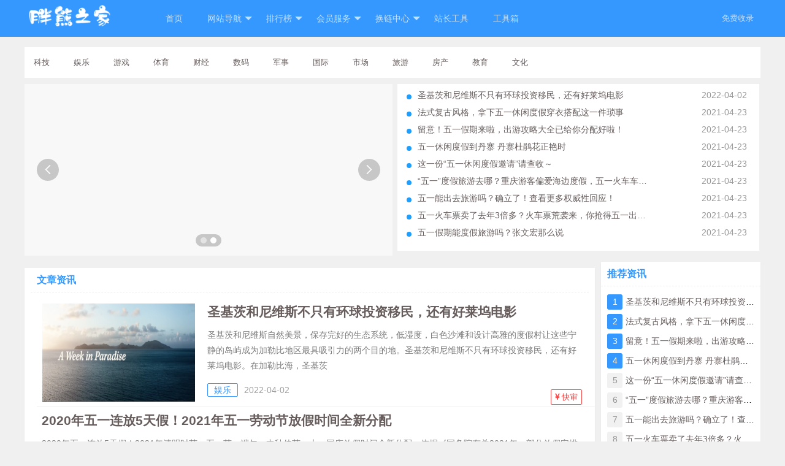

--- FILE ---
content_type: text/html; charset=utf-8
request_url: https://www.xinbear.com/home/article/type/pay.html
body_size: 5249
content:
<!DOCTYPE HTML>
<html>
<head>
<title>文章资讯 - 胖熊之家</title>
<meta http-equiv="Content-Type" content="text/html; charset=utf-8" />
<meta name="keywords" content="网站目录,网址分类,网站大全,分类目录,目录网站,分类目录网站,胖熊之家" />
<meta name="Description" content="胖熊之家提供网站目录,网址分类,网站大全查询检索，收集各个行业网站、网址进行分类，为用户提供优秀网站参考，同时辅助站长推广网站。胖熊之家努力成为行业权威的网站目录导航平台。" />
<script type="text/javascript">var sitepath = '/'; var rewrite = 'no';</script>
<script async src="https://pagead2.googlesyndication.com/pagead/js/adsbygoogle.js?client=ca-pub-8259354589219658"
     crossorigin="anonymous"></script>
     <script async custom-element="amp-auto-ads"
        src="https://cdn.ampproject.org/v0/amp-auto-ads-0.1.js">
</script>
<script type="text/javascript" src="/public/js/jquery.min.js"></script>
<script type="text/javascript" src="/public/js/jquery.SuperSlide.2.1.1.js"></script>
<link href="/public/layui/css/layui.css" rel="stylesheet" type="text/css" />
<link href="/public/font-awesome-4.7.0/css/font-awesome.min.css" rel="stylesheet" type="text/css" />
<script type="text/javascript" src="/public/layui/layui.js"></script>
<script type="text/javascript" src="/public/js/common.js"></script>
<script type="text/javascript" src="/themes/pc/default/common/js/common.js"></script>
<link href="/themes/pc/default/common/css/animate.min.css" rel="stylesheet" type="text/css" />
<link href="/themes/pc/default/skin/default/style.css" rel="stylesheet" type="text/css" />
<link href="/themes/pc/default/skin/default/step.css" rel="stylesheet" type="text/css" />
<link rel="shortcut icon" href="/favicon.ico">

<link href="/themes/pc/default/common/iconfont/iconfont.css" rel="stylesheet" type="text/css" />




</head>

<body>

<amp-auto-ads type="adsense"
        data-ad-client="ca-pub-8259354589219658">
</amp-auto-ads>




<div class="header "  >
<div class="header-nav">
       <div class="wrapper">
		   <a href="https://www.xinbear.com/" class="logo" title="胖熊之家">
			<img src="/uploads/images/20210116/20210116135133_937.png?1603719996" title="胖熊之家" style="width:150px;">
	    	</a>
			<ul class="layui-nav " lay-filter="">
			
			  			  <li class="layui-nav-item"><a href="/" >首页</a>
															  			  <li class="layui-nav-item"><a href="javascript:;" >网站导航</a>
																<dl class="layui-nav-child"> 
										   <dd><a href="/webdir.html" >网站目录大全</a></dd>
										   <dd><a href="/city.html" >城市导航</a></dd>
										   <dd><a href="/article.html" >文章资讯</a></dd>
										   <dd><a href="/official.html" >公众号大全</a></dd>
										   <dd><a href="/smallapp.html" >小程序大全</a></dd>
					
				</dl>
                 			  			  <li class="layui-nav-item"><a href="javascript:;" >排行榜</a>
																<dl class="layui-nav-child"> 
										   <dd><a href="/top.html" >热门排行榜</a></dd>
										   <dd><a href="/update.html" >最新排行榜</a></dd>
										   <dd><a href="/pay_rank.html" >快审排行榜</a></dd>
										   <dd><a href="/rank.html" >权重排行榜</a></dd>
					
				</dl>
                 			  			  <li class="layui-nav-item"><a href="javascript:;" >会员服务</a>
																<dl class="layui-nav-child"> 
										   <dd><a href="/vip.html" >开通VIP会员</a></dd>
										   <dd><a href="/pay.html" >付费快审</a></dd>
					
				</dl>
                 			  			  <li class="layui-nav-item"><a href="javascript:;" >换链中心</a>
																<dl class="layui-nav-child"> 
										   <dd><a href="/autolink.html" >自主挂链</a></dd>
										   <dd><a href="/weblink.html" >交换链接</a></dd>
					
				</dl>
                 			  			  <li class="layui-nav-item"><a href="/seo" >站长工具</a>
															  			  <li class="layui-nav-item"><a href="/plugin/tool/index.html" >工具箱</a>
															  
			</li>
			
			
			    			    <li style="float:right;"  id="login">
				     <div  class="top-ulogin">
						<a style="width:auto" target="_blank" href="/home/add_autolink.html">免费收录</a> 
					<!--	<a href="/reg.html">注册</a>-->
				      </div>
				  </li>
				    			
			
             
			</ul>
		    
		</div>

 </div>


<script>
//注意：导航 依赖 element 模块，否则无法进行功能性操作
layui.use('element', function(){
  var element = layui.element;

    
});
</script>


</div>


<div class="blank10"></div>
<div class="wrapper">
<!-- 文章顶部 -->
          <div class="subcate" class="clearfix">
                <ul class="scatbox-list">
                                                          <li><a href="/article/c120.html"  >科技</a></li>
                                                                                <li><a href="/article/c121.html"  >娱乐</a></li>
                                                                                <li><a href="/article/c122.html"  >游戏</a></li>
                                                                                <li><a href="/article/c123.html"  >体育</a></li>
                                                                                <li><a href="/article/c124.html"  >财经</a></li>
                                                                                <li><a href="/article/c125.html"  >数码</a></li>
                                                                                <li><a href="/article/c126.html"  >军事</a></li>
                                                                                <li><a href="/article/c127.html"  >国际</a></li>
                                                                                <li><a href="/article/c128.html"  >市场</a></li>
                                                                                <li><a href="/article/c129.html"  >旅游</a></li>
                                                                                <li><a href="/article/c130.html"  >房产</a></li>
                                                                                <li><a href="/article/c131.html"  >教育</a></li>
                                                                                <li><a href="/article/c132.html"  >文化</a></li>
                                        
                </ul>
            </div>
<div class="blank10"></div>
<!-- 推荐的图片文章 文章幻灯片 -->
<div class="article-slide">
    <div class="layui-carousel" id="article-slide-main" lay-filter="test1">
      <div carousel-item="">
      
        <div ><a href="/article/4.html"><img src="/uploads/images/20210305/20210305143124_232.jpg"></a></div>
        
        <div ><a href="/article/3.html"><img src=""></a></div>
   
      </div>
    </div> 
</div>

<div class="article-top-right">
<ul>
        <li class="layui-elip"><span class="layui-badge-dot layui-bg-blue" style="float:left;line-height:20px;margin-top: 7px;margin-right:10px;"></span>  <a href="/article/220.html" target="_blank" class="layui-elip">圣基茨和尼维斯不只有环球投资移民，还有好莱坞电影</a>
      <span class="layui-word-aux	">2022-04-02</span></li>
        <li class="layui-elip"><span class="layui-badge-dot layui-bg-blue" style="float:left;line-height:20px;margin-top: 7px;margin-right:10px;"></span>  <a href="/article/219.html" target="_blank" class="layui-elip">法式复古风格，拿下五一休闲度假穿衣搭配这一件琐事</a>
      <span class="layui-word-aux	">2021-04-23</span></li>
        <li class="layui-elip"><span class="layui-badge-dot layui-bg-blue" style="float:left;line-height:20px;margin-top: 7px;margin-right:10px;"></span>  <a href="/article/218.html" target="_blank" class="layui-elip">留意！五一假期来啦，出游攻略大全已给你分配好啦！</a>
      <span class="layui-word-aux	">2021-04-23</span></li>
        <li class="layui-elip"><span class="layui-badge-dot layui-bg-blue" style="float:left;line-height:20px;margin-top: 7px;margin-right:10px;"></span>  <a href="/article/217.html" target="_blank" class="layui-elip">五一休闲度假到丹寨 丹寨杜鹃花正艳时</a>
      <span class="layui-word-aux	">2021-04-23</span></li>
        <li class="layui-elip"><span class="layui-badge-dot layui-bg-blue" style="float:left;line-height:20px;margin-top: 7px;margin-right:10px;"></span>  <a href="/article/216.html" target="_blank" class="layui-elip">这一份“五一休闲度假邀请”请查收～</a>
      <span class="layui-word-aux	">2021-04-23</span></li>
        <li class="layui-elip"><span class="layui-badge-dot layui-bg-blue" style="float:left;line-height:20px;margin-top: 7px;margin-right:10px;"></span>  <a href="/article/215.html" target="_blank" class="layui-elip">“五一”度假旅游去哪？重庆游客偏爱海边度假，五一火车车票明起开抢</a>
      <span class="layui-word-aux	">2021-04-23</span></li>
        <li class="layui-elip"><span class="layui-badge-dot layui-bg-blue" style="float:left;line-height:20px;margin-top: 7px;margin-right:10px;"></span>  <a href="/article/214.html" target="_blank" class="layui-elip">五一能出去旅游吗？确立了！查看更多权威性回应！</a>
      <span class="layui-word-aux	">2021-04-23</span></li>
        <li class="layui-elip"><span class="layui-badge-dot layui-bg-blue" style="float:left;line-height:20px;margin-top: 7px;margin-right:10px;"></span>  <a href="/article/213.html" target="_blank" class="layui-elip">五一火车票卖了去年3倍多？火车票荒袭来，你抢得五一出游的票了？</a>
      <span class="layui-word-aux	">2021-04-23</span></li>
        <li class="layui-elip"><span class="layui-badge-dot layui-bg-blue" style="float:left;line-height:20px;margin-top: 7px;margin-right:10px;"></span>  <a href="/article/212.html" target="_blank" class="layui-elip">五一假期能度假旅游吗？张文宏那么说</a>
      <span class="layui-word-aux	">2021-04-23</span></li>
   
</ul>
</div>

    <div class="mainbox" class="clearfix">
    	<div class="mainbox-left">
	

<div class="blank10"></div>
<!-- 广告开始 930*90-->

<!-- 广告结束  930*90-->
            <div class="blank10"></div>
            <div class="listbox" class="clearfix">
            	<h2>文章资讯</h2>
              
                <ul class="artlist">
                                         
                    <li> 
                        <div class="article-cover">
                        <img src="https://www.xinbear.com/public/umeditor/php/upload/20220402/16488715942362.png" style="width:250px;height:160px"></div>
                                            <div class="article-right"  ><h3><a class="layui-elip" href="/article/220.html" title="圣基茨和尼维斯不只有环球投资移民，还有好莱坞电影">圣基茨和尼维斯不只有环球投资移民，还有好莱坞电影</a>

                 


                    </h3>
                                        <p>圣基茨和尼维斯自然美景，保存完好的生态系统，低湿度，白色沙滩和设计高雅的度假村让这些宁静的岛屿成为加勒比地区最具吸引力的两个目的地。圣基茨和尼维斯不只有环球投资移民，还有好莱坞电影。在加勒比海，圣基茨</p>
                    <div class="art-bottom">
                        <span class="cate-cname">娱乐</span><span class="time">2022-04-02</span>
                         
                    
                                           <span class="fasttrial" title="快审">
                     <i class="fa fa-rmb" aria-hidden="true"></i> 快审</span>
                                         
                    </div></div></li>
                                         
                    <li> 
                                            <div class="article-right"  style="width:99%;float:none"  ><h3><a class="layui-elip" href="/article/147.html" title="2020年五一连放5天假！2021年五一劳动节放假时间全新分配">2020年五一连放5天假！2021年五一劳动节放假时间全新分配</a>

                 


                    </h3>
                                        <p>2020年五一连放5天假！2021年清明时节、五一节、端午、中秋佳节、十一国庆放假时间全新分配。依据《国务院有关2021年一部分放假安排的通告》，2020年劳动节：5月1日至5日放假补休，共5天。4月</p>
                    <div class="art-bottom">
                        <span class="cate-cname">文化</span><span class="time">2021-04-07</span>
                         
                    
                                           <span class="fasttrial" title="快审">
                     <i class="fa fa-rmb" aria-hidden="true"></i> 快审</span>
                                         
                    </div></div></li>
                                         
                    <li> 
                                            <div class="article-right"  style="width:99%;float:none"  ><h3><a class="layui-elip" href="/article/122.html" title="五一放假几日？2021五一节放假分配来了！">五一放假几日？2021五一节放假分配来了！</a>

                 


                    </h3>
                                        <p>五一放假几日2021年5月1日 星期六每一年的五月一日是五一国际劳动节，全球工人阶级劳动者一同的传统节日。国家规定每一年五一劳动节为国家法定假日，并容许礼拜天补休，共放假三天。2021年即将来临，坚信</p>
                    <div class="art-bottom">
                        <span class="cate-cname">文化</span><span class="time">2021-04-05</span>
                         
                    
                                           <span class="fasttrial" title="快审">
                     <i class="fa fa-rmb" aria-hidden="true"></i> 快审</span>
                                         
                    </div></div></li>
                    
                </ul>
                <div class="showpage"></div>
            </div>
        </div>
        <div class="mainbox-right">

            <div class="blank10"></div>
            <div class="bestart">
            	<h3 >推荐资讯</h3>
                <ul class="artlist_b">
                	                	<li class="layui-elip">

					<span  >1</span><a href="/article/220.html" class="best-art-title">圣基茨和尼维斯不只有环球投资移民，还有好莱坞电影</a></li>
                                    	<li class="layui-elip">

					<span  >2</span><a href="/article/219.html" class="best-art-title">法式复古风格，拿下五一休闲度假穿衣搭配这一件琐事</a></li>
                                    	<li class="layui-elip">

					<span  >3</span><a href="/article/218.html" class="best-art-title">留意！五一假期来啦，出游攻略大全已给你分配好啦！</a></li>
                                    	<li class="layui-elip">

					<span  >4</span><a href="/article/217.html" class="best-art-title">五一休闲度假到丹寨 丹寨杜鹃花正艳时</a></li>
                                    	<li class="layui-elip">

					<span  style="background: #f1f1f1;color: #969696;">5</span><a href="/article/216.html" class="best-art-title">这一份“五一休闲度假邀请”请查收～</a></li>
                                    	<li class="layui-elip">

					<span  style="background: #f1f1f1;color: #969696;">6</span><a href="/article/215.html" class="best-art-title">“五一”度假旅游去哪？重庆游客偏爱海边度假，五一火车车票明起开抢</a></li>
                                    	<li class="layui-elip">

					<span  style="background: #f1f1f1;color: #969696;">7</span><a href="/article/214.html" class="best-art-title">五一能出去旅游吗？确立了！查看更多权威性回应！</a></li>
                                    	<li class="layui-elip">

					<span  style="background: #f1f1f1;color: #969696;">8</span><a href="/article/213.html" class="best-art-title">五一火车票卖了去年3倍多？火车票荒袭来，你抢得五一出游的票了？</a></li>
                                    	<li class="layui-elip">

					<span  style="background: #f1f1f1;color: #969696;">9</span><a href="/article/212.html" class="best-art-title">五一假期能度假旅游吗？张文宏那么说</a></li>
                                    	<li class="layui-elip">

					<span  style="background: #f1f1f1;color: #969696;">10</span><a href="/article/211.html" class="best-art-title">五一假期能出来旅游吗？中国权威专家那样说</a></li>
                    
                </ul>
            </div>
            <div class="blank10"></div>
            <!-- 广告开始 250x200-->
           <div class="ad250x200">
           
           </div>
          <!-- 广告结束 250x200-->
            <div class="blank10"></div>
            <div class="art-hot" class="mag">
            	<h3>热门资讯</h3>
                <ul class="art-hot-b">
                   					
                   	<li class="layui-elip"><span >1</span><a href="/article/164.html" title="2021年五一法定节假日是几日？实际哪几天三倍工资？附五一三薪时刻表！">2021年五一法定节假日是几日？实际哪几天三倍工资？附五一三薪时刻表！</a></li>
                   					
                   	<li class="layui-elip"><span >2</span><a href="/article/147.html" title="2020年五一连放5天假！2021年五一劳动节放假时间全新分配">2020年五一连放5天假！2021年五一劳动节放假时间全新分配</a></li>
                   					
                   	<li class="layui-elip"><span >3</span><a href="/article/3.html" title="目录url如何设计符合SEO规范">目录url如何设计符合SEO规范</a></li>
                   					
                   	<li class="layui-elip"><span >4</span><a href="/article/4.html" title="小型SEO团队可能实现了成就">小型SEO团队可能实现了成就</a></li>
                   					
                   	<li class="layui-elip"><span style="background: #f1f1f1;color: #969696;">5</span><a href="/article/1.html" title="微软任命侯阳博士为大中华区董事长兼首席执行官">微软任命侯阳博士为大中华区董事长兼首席执行官</a></li>
                   	
               	</ul>
            </div>
          <div class="blank10"></div>
           <div class="ad250x200"></div>
     
        </div>
    </div>
 
</div>
   
<div class="blank10"></div>
<div class="wrapper">
<!-- 1200*90 广告开始 -->


<!-- 1200*90 广告结束 -->
<div class="blank10"></div>
</div>
<div class="footer">

  <div class="footer-main clearfix">

    <div class="footer-content">
      <div class="linkbox clearfix">

        <div class="footer-nav">

        <a href="/help/1.html">关于我们</a> | <a href="/help/2.html">广告合作</a> | <a href="/help/3.html">免费收录要求</a> | <a href="/help/4.html">打包资源</a> | 
          <a href="/archives.html">数据归档</a> | <a href="/feedback.html">意见反馈 |<a href="/sitemap.html">站点地图</a> | <a href="/index.html?visit=mobile">移动版</a> <script>
(function(){
var src = "https://jspassport.ssl.qhimg.com/11.0.1.js?d182b3f28525f2db83acfaaf6e696dba";
document.write('<script src="' + src + '" id="sozz"><\/script>');
})();
</script>
<script>
var _hmt = _hmt || [];
(function() {
  var hm = document.createElement("script");
  hm.src = "https://hm.baidu.com/hm.js?18a451f11efd93f13fb5c5daf9e0828c";
  var s = document.getElementsByTagName("script")[0]; 
  s.parentNode.insertBefore(hm, s);
})();
</script>


        </div>


        <div class="footer-copy">© 2019 <a href="https://www.xinbear.com/ ">胖熊之家 网站目录导航站</a>  IDC备案：<a style='color:#666666' target="_blank" href='https://beian.miit.gov.cn'>沪ICP备14046342号-17</a><script></div>
      </div>
    </div>
  </div>
</div>
<!-- 右侧客服 -->
<div class="nav-small-plugin-main">

  <div class="nav-small-plugin ">
  <ul>
    <li >
      <a href="/member/home.html" class="nav-small-plugin-add" title="发布信息" >
        <div class="icon"><i class="layui-icon layui-icon-edit "></i></div>
        <div class="text"> 发布</div>
      </a>
    </li>
  <li>
  <a target="_blank" title="在线客服" rel="nofollow" href="http://wpa.qq.com/msgrd?v=3&uin=864633495&site=qq&menu=yes">
    <div class="icon"><i class="icon iconfont icon-QQ"></i></div>
    <div class="text">客服</div>
  </a>
  </li>
  <li>
  <a href="/feedback.html" title="反馈建议">
    <div class="icon"><i class="layui-icon layui-icon-chat"></i></div>
    <div class="text">反馈</div>
  </a>
  </li>
  <!-- <li  > -->
    <!-- <div class="icon" ><i class="icon iconfont icon-ico"></i> </div>
    <div class="text">关注</div> -->
  <!-- <div class="code-img"> -->
  <!-- <span></span> -->
  <!-- <img src="" alt="关注我们"> -->
  <!-- </div> -->
  <!-- </li>  -->
  <li class="gotop">
    <div class="icon"><i class="icon iconfont icon-top"></i></div>
  </li>
  </ul>
  </div>
</div>
<script>
  // 原始版
  $(function(){
      $('.gotop').click(function(){
          $('html,body').animate({scrollTop: 0},'slow');
      });
  });
  </script>
<script>

layui.use(['carousel', 'form'], function(){
  var carousel = layui.carousel
  ,form = layui.form;
  
  //常规轮播
  carousel.render({
    elem: '#article-slide-main'
    ,arrow: 'always'
  });
});


</script>
</body>
</html>

--- FILE ---
content_type: text/html; charset=utf-8
request_url: https://www.google.com/recaptcha/api2/aframe
body_size: 265
content:
<!DOCTYPE HTML><html><head><meta http-equiv="content-type" content="text/html; charset=UTF-8"></head><body><script nonce="rhmWd19w2bla7MF_hv_E-Q">/** Anti-fraud and anti-abuse applications only. See google.com/recaptcha */ try{var clients={'sodar':'https://pagead2.googlesyndication.com/pagead/sodar?'};window.addEventListener("message",function(a){try{if(a.source===window.parent){var b=JSON.parse(a.data);var c=clients[b['id']];if(c){var d=document.createElement('img');d.src=c+b['params']+'&rc='+(localStorage.getItem("rc::a")?sessionStorage.getItem("rc::b"):"");window.document.body.appendChild(d);sessionStorage.setItem("rc::e",parseInt(sessionStorage.getItem("rc::e")||0)+1);localStorage.setItem("rc::h",'1769342792105');}}}catch(b){}});window.parent.postMessage("_grecaptcha_ready", "*");}catch(b){}</script></body></html>

--- FILE ---
content_type: text/css
request_url: https://www.xinbear.com/themes/pc/default/skin/default/style.css
body_size: 14294
content:
@charset "utf-8";
	body,h1,h2,h3,h4,h5,h6,hr,p,blockquote,dl,dt,dd,ul,ol,li,pre,form,fieldset,legend,button,input,textarea,th,td {
	margin:0;
	padding:0;
	font-size:14px
}
body,button,input,select,textarea {
	font-size:14px;
	font-family:Helvetica Neue,Helvetica,PingFang SC,\5FAE\8F6F\96C5\9ED1,Tahoma,Arial,sans-serif
}
h1,h2,h3,h4,h5,h6 {
	font-size:100%
}
small {
	font-size:12px
}
ul,ol {
	list-style:none
}
a {
	text-decoration:none
}
a:hover {
	text-decoration:underline
}
sup {
	vertical-align:text-top
}
sub {
	vertical-align:text-bottom
}
legend {
	color:#000
}
fieldset,img {
	border:0
}
button,input,select,textarea {
	font-size:100%
}
table {
	border-collapse:collapse;
	border-spacing:0
}

.layui-nav .layui-this::after,.layui-nav-bar,.layui-nav-tree .layui-nav-itemed::after {
	background-color:#3aa3d4
}
.layui-tab-brief>.layui-tab-title .layui-this
{
	color: #3aa3d4;
}
.layui-tab-brief>.layui-tab-more li.layui-this:after, .layui-tab-brief>.layui-tab-title .layui-this:after
{
	border-bottom: 2px solid #3aa3d4;
}
.layui-btn-primary {
	border:1px solid #3598FF;
	color:#3598FF !important
}
.layui-elem-quote {
	background-color:#fff;
	border-left:none;
	border-bottom:1px dashed #eee;
	color: #3c3c3c;
	font-size:16px
}
.layui-badge-rim{
	border: 1px solid#3598FF;
	color: #3598FF;
}
.layui-badge{
	height: 18px;
    line-height: 18px;
	background-color: #3598FF;
}
.layui-table tbody tr:hover,.layui-table thead tr,.layui-table-click,.layui-table-header,.layui-table-hover,.layui-table-mend,.layui-table-patch,.layui-table-tool,.layui-table[lay-even] tr:nth-child(2n) {
	background-color:#f4f9ff
}
.layui-fixbar li{
	background:#fff;
	color:  #3598FF
}
.time {
	color:#ababab
}

cite,i,em {
	font-style:normal
}
.wrapper {
	margin:0 auto;
	width:1200px
}
.clearfix:after {
	clear:both;
	content:'.';
	display:block;
	font-size:0;
	height:1;
	visibility:hidden
}
*html .clearfix {
	zoom:1
}
*:first-child+html .clearfix {
	zoom:1
}
body {
	background:#f1f0f0
}
a {
	color:#675D5D;
	text-decoration:none
}
a:hover {
	color:#3598FF;
	text-decoration:none
}
.blank10 {
	clear:both;
	display:block;
	font-size:10px;
	height:10px;
	line-height:10px;
	width:100%
}
.more {
	color:#999;
	font-size:12px;
	position:relative;
	right:31px
}
.gre {
	color:#080
}
.org {
	color:#f60
}
.chart {
	background:#fff;
	padding:20px;
	box-shadow: 0 1px 2px 0 rgba(0,0,0,.05);
}

.layui-table img {
	max-width:none !important
}
.attr {
	width:200px;
	position:absolute;
	right:10px;
	top:14px
}
.attr li {
	float:left;
	padding:10px 5px
}
.siteinfo-top{height: 270px;min-width: 1200px;background: url(./web_info_bg.jpg);}
.siteinfo-cover-img{width:158px;float:left;text-align:center;}
.siteinfo-cover-src{display:block;width:180px;height:180px;overflow: hidden;}
.siteinfo-title .title{font-size: 37px;color:#fff;}
.siteinfo-title .site-info-in{font-size: 13px;}
.siteinfo-intro{margin-top: 20px;color:#e6e6e6;font-size: 15px;line-height:33px;overflow : hidden;text-overflow: ellipsis;display: -webkit-box;-webkit-line-clamp: 2;-webkit-box-orient: vertical;}
.siteinfo-tags{margin-top:10px}
.copyright p{
		line-height:30px;
}
.header{
	min-width: 1200px;
}
.header-nav {
	width:100%;
	height:60px;
	background:#3598FF;
	color:#fff
}
.header-nav .layui-nav {
	float:left;
	background:#3598FF;
	width:1000px;
	height:60px;
	position:relative
}
.header-nav .layui-nav-item a:hover {
	background:#40A3E8;
	color:rgba(255,255,255,.7);
	text-decoration:none
}

.topbox {
	min-width:1200px;
	height:30px;
	line-height:30px;
	border-bottom:1px dashed #3598FF;
	background:#fff
}
.public{
	width: 120px;
	height: 51px;
	background: #2fa23d;
	border: 1px solid #2fa23d;
	color: #fff;
	display: inline-block;
	line-height: 51px;
	text-align: center;
	border-radius: 3px;
}
.index-main {

	border-radius:5px;
	overflow:hidden;
	margin-top: 10px;
}
.flag {
	background: #3598FF;
	color: #fff;
	margin-right: 5px;
	border-radius: 3px;
	width: 25px;
	height: 25px;
	display: inline-block;
	text-align: center;
	line-height: 25px;
}
.step ul {
	overflow:hidden
}
.step ul li {
	width:210px;
	height:60px;
	line-height:60px;
	background:#f6f6f6;
	padding-left:20px;
	float:left
}
.layui-btn-normal {
	background:#3598FF
}
.login-text {
	float:left;
	font-family:"微软雅黑"
}
.user-avatar {
	width:40px;
	height:40px;
	display:inline-block;
	background:url(./user_avatar.jpg) no-repeat;
	border-radius:50%;
	float:left
}
.login-text a {
	color:#a39898;
	text-decoration:none
}
.login-status {
	height:120px;
	line-height:64px
}
.top-ulogin {
	position:absolute;
	right:0px;
	top:21px
}
.top-ulogin a {
	display:block;
	float:left;
	color:rgba(255,255,255,.7);
	font-size:13px;
	padding:0px !important;
	margin-right:1px;
	text-align:center;
	text-decoration:none;
	width:33px
}
.top-ulogin .qq {
	background:url(../images/sprite.png) no-repeat -56px -295px;
	display:inline-block;
	*display:inline;
	*zoom:1;
	height:16px;
	width:15px
}
.top-uinfo {
	margin-top:10px
}
.layui-nav-bar {
	display:none
}
.layui-nav-bar {
	background-color:none !important
}
.top-uinfo a {
	margin:0 5px
}
.top,.best{
	color: #299b29;
	border: 1px solid #299b29;
    border-radius: 2px;
    margin: 7px 2px;
    font-size: 13px;
    display: inline-block;
    padding: 0px 6px;
    float:right;
    height: 23px;
    line-height: 23px;
}
.recommend {
	color:#9C27B0;
	border: 1px solid #9C27B0;
    border-radius: 2px;
    margin: 7px 2px;
    font-size: 13px;
    display: inline-block;
    padding: 0px 6px;
    float:right;
    height: 23px;
    line-height: 23px;
}
.fasttrial {
	color: #f44444;
	border: 1px solid #f44444;
    border-radius: 2px;
    margin: 7px 2px;
    font-size: 13px;
    display: inline-block;
    padding: 0px 6px;
    float:right;
    height: 23px;
    line-height: 23px;
}
.index-article {
	overflow:hidden;
	margin-top:10px
}
.index-article {
	overflow:hidden
}
.index-article .more {
	color:#999;
	font:12px '宋体';
	position:absolute;
	right:31px
}
.index-article .layui-inline ul {
	height:330px
}
.index-article .layui-inline {
	width:360px;
	float:left;
	margin:0px 5px;
	line-height:33px;
	background:#fff;
	box-shadow: 0 1px 2px 0 rgba(0,0,0,.05);;
	padding: 15px 15px 32px 15px;
}
.index-article .layui-inline ul li {
	line-height:25px;
	position:relative;
	color: rgb(151, 148, 148));
	margin-left: 10px;
	list-style-type: disc;
	-webkiet-list-style-type: disc
}

.index-article .layui-inline .item a {
	width:284px;
	height:27px;
	display:inline-block;
	overflow:hidden;
	position:relative;
	top: 10px;
	left: -1px;
}
.sobox {
	height:80px;
	padding-top:10px
}
.logo {
	float:left;
	height:59px;
	width:190px;
	margin-top:8px
}
.logo h1 {
	display:none
}
.search {
	position:relative
}
.search_form1 {
	width:923px;
	margin:0 auto;
	position:absolute;
	top:-642px;
	left:240px
}
.search-main {
	width:100%
}
.search-title {
	width:100px;
	float:left;
	height:51px;
	position:relative;
	top:0px;
	border:1px solid #FFF
}
.search-other li,.search-title h4 {
	text-align:center;
	height:51px;
	line-height:51px;
	color:#3598FF;
	background:#fff
}
.search-keywords {
	width:640px;
	height:51px;
	float:left
}
.search-other li {
	border-bottom:1px solid #eee
}
.search-other li:hover {
	background:#FAFAFA
}
.search-other {
	width:100px;
	overflow:hidden;
	display:none;
	position:absolute;
	top:51px;
	left:-1px;
	background:#fff;
	border:1px solid #eee;
	z-index:1
}
.search-title:hover .search-other {
	cursor:pointer
}
.search-other:active {
	display:none
}
.keywords {
	width:500px;
	height:100%;
	outline:none;
	padding-left:5px;
	border:1px solid #fcfcfc
}
.submit {
	cursor:pointer;
	width:120px;
	height:51px;
	background:#3598FF;
	border:1px solid #3598FF;
	color:#F4F4F4
}
.submit:hover {
	background:#3598FF;
	border:1px solid #3598FF
}
.search-head {
	width:728px;
	margin-left:102px;
	overflow:hidden
}
.search-head li {
	float:left;
	height:25px;
	line-height:25px;
	text-align:center;
	height:100%;
	margin-right:5px
}
.search-head li a {
	margin:0 auto;
	color:#fff;
	width:50px;
	height:100%;
	border-radius:3px;
	padding:11px 15px;
	line-height:38px
}
.search-head li a:hover {
	background:#3598FF;
	color:#fff
}
.sofrm {
	display:block;
	padding-top:14px;
	position:relative;
	width:520px
}
.sipt {
	background:#fff;
	border:solid 1px #ccc;
	border-right:0;
	display:block;
	font-size:14px;
	float:left;
	height:19px;
	padding:6px 6px 6px 90px;
	width:350px
}
.sbtn {
	background:#3598FF;
	border:0;
	color:#fff;
	cursor:pointer;
	height:32px;
	width:71px
}
.sbtn:hover {
	background:url(../images/sprite.png) no-repeat 0 -103px;
	border:0;
	color:#fff;
	cursor:pointer;
	height:32px;
	width:71px
}
#selopt {
	background:url(../images/select.gif) no-repeat;
	height:30px;
	width:90px;
	position:absolute;
	left:2px;
	top:17px
}
#cursel {
	cursor:pointer;
	display:block;
	height:28px;
	line-height:28px;
	overflow:hidden;
	text-indent:12px;
	width:90px
}
#options {
	border:solid 1px #ccc;
	border-top:0;
	display:none;
	list-style:none;
	position:absolute;
	left:-2px;
	width:80px;
	z-index:1000
}
#options li {
	background:#fff;
	clear:both;
	cursor:pointer
}
#options li a {
	color:#555;
	display:block;
	height:25px;
	line-height:25px;
	text-decoration:none;
	text-align:center
}
#options li a:hover {
	background:#3598FF;
	color:#fff;
	display:block;
	text-decoration:none
}
.current {
	background:#97c853;
	color:#fff;
	display:block;
	text-decoration:none
}
.navbox {
	width:100%;
	min-width:1200px;
	background:#3598FF;
	color:#a41515
}
.navfixed {
	position:fixed;
	top:0px;
	z-index:10
}
.navbar {
	width:1200px;
	margin:0 auto;
	height:50px
}
.navbar li {
	float:left;
	height:50px;
	line-height:50px;
	text-align:center;
	width:120px
}
.navbar li a {
	display:block;
	text-decoration:none;
	color:#fff
}
.navbar li a:hover {
	color:#fff;
	background:#3598FF
}
.navbar .navline {
	background:#ccc;
	display:block;
	height:20px;
	margin-top:10px;
	width:1px
}
.navbar .navcur {
	background:#3598FF
}
.navbar .navcur a,.navbar .navcur a:hover {
	color:#fff;
	font-weight:bold
}
.navbar .navcur span {
	display:inline-block;
	*display:inline;
	*zoom:1;
	height:16px;
	width:18px
}
.collect {
	position:relative;
	right:-241px;
	top:0px
}
.right-txt {
	width:159px;
	padding-top:6px;
	font-size:12px;
	float:left;
	overflow:hidden;
	height:20px
}
.right-txt .txtScroll-top {
	width:125px;
	overflow:hidden;
	position:relative
}
.right-txt .txtScroll-top .hd {
	overflow:hidden;
	height:100%;
	background:#f4f4f4
}
.right-txt .txtScroll-top .hd ul {
	float:right;
	overflow:hidden;
	zoom:1;
	margin-top:10px
}
.right-txt .txtScroll-top .hd ul li.on {
	background-position:0 0
}
.right-txt .txtScroll-top .infoList li {
	height:24px;
	line-height:24px
}
.right-txt .txtScroll-top .infoList li .date {
	float:right;
	color:#999
}
.new-add ul li {
	height:30px;
	overflow:hidden
}
#audit-icon {
	position:absolute;
	top:0px;
	z-index:100;
	right:0px
}
#best-icon {
	position:absolute;
	top:0px;
	z-index:100;
	right:0px
}
.homebox-right {
	float:right;
	width:930px
}
.homebox-left {
	float:left;
	width:250px
}
.homebox-left .cateDir ul li {
	overflow:hidden;
	padding-bottom:23px
}
.homebox-left .cateDir ul li a {
	float:left;
	font-size:14px;
	height:28px;
	text-align:center;
	width:70px;
	background:#f6f8fa;
	margin:5px;
	line-height:28px;
	border-radius:40px;
	color:#747474
}
.homebox-left .cateDir ul li a:hover {
	text-decoration:none;
	background:#3598FF;
	color:#fff
}
.homebox-left .layui-elem-quote {
	padding:8px
}
.bestbox {
	background:#fff;
	box-shadow: 0 1px 2px 0 rgba(0,0,0,.05);
}
.bestbox-title {
	background:#f7f9fa;
	border-bottom:solid 1px #d8d8d8;
	font-size:14px;
	height:38px
}
.bestbox-title span {
	background:#fff;
	border-right:solid 1px #d8d8d8;
	display:block;
	font-weight:bold;
	height:39px;
	line-height:39px;
	text-align:center;
	width:100px
}
.bestbox-body {
	padding:10px
}
.bestbox-list {
	padding-left:30px
}
.bestbox-list li {
	margin-right:10px;
	float:left;
	font-size:14px;
	height:30px;
	line-height:30px;
	padding:4px 0px;
	overflow:hidden;
	white-space:nowrap;
	width:164px
}
.slideTxtBox-a {
	width:100%;
	background:#fff
}
.slideTxtBox-a .slideTxtBox {
	border:1px solid #c3ccd6;
	text-align:left
}
.slideTxtBox-a .slideTxtBox .hd {
	height:30px;
	line-height:30px;
	padding:0 10px 0 10px;
	border-bottom:1px solid #ddd;
	position:relative
}
.slideTxtBox-a .slideTxtBox .hd ul {
	float:left;
	position:absolute;
	left:-1px;
	top:-1px;
	height:32px
}
.slideTxtBox-a .slideTxtBox .hd ul li {
	float:left;
	padding:0 16px;
	cursor:pointer
}
.slideTxtBox-a .slideTxtBox .hd ul li.on {
	height:30px;
	background:#fff;
	border:1px solid #ddd;
	border-bottom:none;
	border-top:2px solid #3598FF
}
.slideTxtBox-a .slideTxtBox .bd ul {
	padding:10px;
	zoom:1
}
.slideTxtBox-a .slideTxtBox .bd li {
	height:24px;
	line-height:24px;
	overflow:hidden
}
.slideTxtBox-a .slideTxtBox .bd li .date {
	float:right;
	color:#999
}
.slideTxtBox-a .slideTxtBox .arrow {
	position:absolute;
	right:10px;
	top:0
}
.slideTxtBox-a .slideTxtBox .arrow a {
	display:block;
	width:5px;
	height:9px;
	float:right;
	margin-right:5px;
	margin-top:10px;
	overflow:hidden;
	cursor:pointer;
	background:url("../images/arrow.png") 0 0 no-repeat
}
.slideTxtBox-a .slideTxtBox .arrow .next {
	background-position:0 -50px
}
.slideTxtBox-a .slideTxtBox .arrow .prevStop {
	background-position:-60px 0
}
.slideTxtBox-a .slideTxtBox .arrow .nextStop {
	background-position:-60px -50px
}
.coolbox {
	background:#fff;
	box-shadow: 0 1px 2px 0 rgba(0,0,0,.05);
}
.coolbox-title {
	display:block;
	font:bold 14px normal;
	padding-top:15px
}
.coolbox-title span {
	background:#3598FF;
	color:#fff;
	padding:8px 15px
}
.coolbox-body {
	padding:0px
}
.coolbox-list {
	padding-left:0px;
	position:relative
}
.coolbox-list li {
	font-size:14px;
	height:40px;
	line-height:40px;
	white-space:nowrap;
	margin-bottom:0px
}
.coolbox-list li:hover {
	background:#f9f9f9
}
.coolbox-list li strong {
	display:block;
	float:left;
	font-weight:normal;
	width:93px;
	color:#fff;
	text-align:center;
	margin-right:10px;
	border-radius:20px
}
.coolbox-list li strong a {
	color:#3598FF
}
.coolbox-list li span {
	display:block;
	float:left;
	overflow:hidden;
	width:778px;
	white-space:nowrap
}
.coolbox-list li span a {
	margin-right:30px;
	display: block;
}
.coolbox-list li em {
	float:right;
	padding-right:10px;
	position:absolute;
	right:-32px
}
.coolbox-list .sline {
	border-bottom:1px dashed #d5d2d2;
	display:block;
	height:1px;
	margin:0px 20px;
	width:auto
}
#coolbox-a {
	display:inline-block;
	width:16%;
	height:40px;
	padding-right:5px
}
#coolbox-a a img {
	margin-right:2px;
	margin-right:3px;
	position:relative;
	top:-1px
}
.hcatebox {
	background:#fff;
	box-shadow: 0 1px 2px 0 rgba(0,0,0,.05);
}
.hcatebox-one {
	float:left;
	border-right:dotted 1px #d8d8d8;
	margin:0 5px;
	width:228px
}
.hcatebox-one dt {
	font:bold 14px normal;
	padding:10px
}
.hcatebox-one dt a {
	color:#407bc6
}
.hcatebox-one dd {
	padding-left:10px
}
.hcatebox-one dd a {
	float:left;
	font-size:14px;
	height:28px;
	text-align:center;
	width:55px;
	background:#f6f8fa;
	margin:5px;
	line-height:28px;
	border-radius:40px;
	color:#747474
}
.hcatebox-one dd a:hover {
	text-decoration:none;
	background:#3598FF;
	color:#fff
}
.quick {
	display:block;
	height:50px
}
.quick a {
	background:#4b8ad6;
	color:#fff;
	display:block;
	float:left;
	font:bold 18px/50px "Microsoft YaHei";
	height:50px;
	margin:1px;
	text-align:center;
	text-decoration:none;
	width:123px
}
.quick a:hover {
	background:#EAB34F
}
.main-top {
	background:#F2F2F2;
	text-align:center;
	height:30px;
	line-height:30px
}
.recommended {
	overflow:hidden;
	border:1px solid #E1E3E4;
	padding-top:3px
}
.index-top {
	overflow:hidden;
	width:100%
}
.index-top li {
	width:100px;
	height:130px;
	padding:5px;
	margin:5px;
	border:1px solid #eee;
	line-height:28px;
	text-align:center;
	overflow:hidden;
	margin-left:10px;
	margin-right:10px;
	background:#f6f8fa;
	float:left;
	box-shadow: 0 1px 2px 0 rgba(0,0,0,.05);
}
.index-top li:hover {
	border:1px solid #3598FF
}
.index-top li a {
	width:100%;
	height:100%;
	display:inline-block;
	text-decoration:none;
	font-family:"微软雅黑"
}
.newsbox {
	background:#fff;
	border:1px solid #c3ccd6;
	overflow:hidden
}
.newsbox:hover {
	border:1px solid #3598FF
}
.newsbox-title,.webbox-title,.topsite-title,.pay-site h3,.inbox-title,.linkbox-title,.newbox-title,.subcate h3,.listbox h2,.bestart h3,#listbox h2,.art-hot h3,.weblink-best h3 {
	border-bottom:1px dashed #eee;
	background:#fff;
	display:block;
	font:bold 16px normal;
	height:39px;
	line-height:39px;
	padding-left:10px;
	color:#3598FF
}

.pay-site{
	background: #fff;
    overflow: hidden;
}
.newsbox-list {
	padding:5px;
	height:60px
}
.newsbox-list li {
	font-size:13px;
	overflow:hidden;
	padding:5px;
	white-space:nowrap;
	width:100px;
	float:left;
	background:#fff;
	border-radius:3px;
	margin:4px;
	color:#808182;
	text-align:center
}
.fablue {
	color:#3598FF
}
.newbox {
	background:#fff;
	box-shadow: 0 1px 2px 0 rgba(0,0,0,.05);
}
.newbox-list {
	padding:5px;
	padding-left:0px;
	overflow:hidden
}
.newbox-list li {
	width:220px;
	color:#848484;
	font-size:13px;
	overflow:hidden;
	padding:5px;
	padding-left:12px;
	white-space:nowrap;
	margin-bottom:10px;
	border-bottom:1px dashed #e4e4e4
}
.newbox-list li p {
	width:100%;
	text-align:center;
	overflow:hidden;
	margin-top:5px
}
.newbox-list li a {
	width:68%;
	overflow:hidden;
	display:inline-block;
	margin-left:10px;
	white-space:nowrap;
	overflow:hidden;
	text-overflow:ellipsis
}
.baidu-left {
	display:inline-block;
	width:72px;
	height:35px;
	background:#3598FF;
	color:#fff;
	line-height:35px;
	text-align:center;
	overflow:hidden;
	border-radius:10px 0px 0px 0px
}
.baidu-right {
	padding-left:10px;
	display:inline-block;
	width:130px;
	height:35px;
	line-height:35px;
	overflow:hidden;
	background:#eee;
	color:#000;
	white-space:nowrap;
	text-overflow:ellipsis;
	-o-text-overflow:ellipsis
}
.baidu-right:hover {
	background:#3598FF;
	color:#fff
}
.exbox {
	background:#fff;
	border:solid 1px #d8d8d8
}
.exbox-title {
	border-bottom:solid 1px #eaeaea;
	display:block;
	font:bold 14px normal;
	height:39px;
	line-height:39px;
	padding-left:10px
}
.exbox-body {
	padding:10px
}
.exbox-list {
	padding-left:10px
}
.exbox-list li {
	background:url(../images/arrow.gif) no-repeat left;
	font-size:13px;
	overflow:hidden;
	padding:5px;
	padding-left:10px;
	white-space:nowrap;
	width:210px
}
.inbox {
	background:#fff;
	overflow:hidden;
	box-shadow: 0 1px 2px 0 rgba(0,0,0,.05);
}
.inbox-list li {
	float:left;
	border:1px solid #FBFBFB;
	overflow:hidden;
	font-size:13px;
	margin-right:15px;
	padding-bottom:5px;
	border-radius:3px;
	margin:5px;
	width:270px;
	background:#fff
}
.inbox-list-top {
	overflow:hidden;
	width:232px;
	height:40px;
	text-align:center;
	line-height:40px;
	border-bottom:1px solid #71C1EF;
	margin-bottom:10px
}
.inbox-list-top a {
	font-size:18px;
	color:#3598FF
}
.inbox-list-bottom {
	width:225px;
	height:35px;
	padding:5px
}
.inbox-list-bottom  span {
	float:left;
	overflow:hidden;
	display:inline-block;
	background:#eee;
	color:#747474;
	width:66px;
	height:50px;
	border-radius:3px;
	text-align:center;
	line-height:20px;
	margin-right:2px;
	padding-top:10px
}
.intro {
	float:left;
	width:140px;
	height:47px;
	border:1px solid #eee;
	overflow:hidden;
	padding:5px;
	line-height:17px;
	background:#eee;
	color:#676767
}
.inbox-list {
	padding:10px 0px
}
.outbox {
	background:#fff;
	overflow:hidden;
	box-shadow: 0 1px 2px 0 rgba(0,0,0,.05);
}
.outbox-list {
	padding:10px 0px
}
.outbox li {
	float:left;
	border:1px solid #FBFBFB;
	overflow:hidden;
	font-size:13px;
	margin-right:15px;
	padding-bottom:5px;
	border-radius:3px;
	margin:5px;
	width:49%;
	background:#fff
}
.outbox a {
	width:338px;
	display:inline-block;
	height:18px;
	line-height:23px;
	overflow:hidden
}
.audit {
	background:#fff;
	overflow:hidden;
	box-shadow: 0 1px 2px 0 rgba(0,0,0,.05);;
	height:238px
}
.audit ul li {
	float:left;
	border:1px solid #FBFBFB;
	overflow:hidden;
	font-size:13px;
	margin-right:15px;
	padding-bottom:5px;
	border-radius:3px;
	margin:5px;
	width:242px;
	background:#fff
}
.audit ul li a {
	display:inline-block;
	width:194px;
	overflow:hidden;
	height:22px;
	float:right
}
.crumb {
	font-size:13px;
	padding-bottom:10px
}
.crumb a {
	margin:0 3px
}
.mainbox {
	width:1200px;
	margin:0 auto
}
.mainbox-left {
	float:left;
	width:930px
}
.mainbox-right {
	float:right;
	width:260px
}
.mainbox-left .subcate {
	box-shadow: 0 1px 2px 0 rgba(0,0,0,.05);;
	margin-top:10px
}
.scatbox {
	background:#fff;
	box-shadow: 0 1px 2px 0 rgba(0,0,0,.05);
}
.scatbox-title {
	border-bottom:solid 1px #eaeaea;
	display:block;
	font:bold 14px normal;
	height:35px;
	line-height:35px;
	padding-left:10px
}
.website-cate .active
{
	background:#3598FF;
	color:#fff !important;
	border-radius: 3px;
	
}
.scatbox-list {
	background:#fff;
	overflow:hidden
}
.scatbox-list li {
	float:left;
	font-size:13px;
	margin-right:14px;
	overflow:hidden;
	height:50px;
	line-height:50px
}
.scatbox-list li a {

	padding:10px;
	margin-left:5px
}
.scatbox-list li .active{
	background:#3598FF !important;
	color:#fff !important;
}
.scatbox-list li a:hover {
	background:#3598FF;
	color:#fff;
	border-radius:3px;
}

.listbox {
	background:#fff;
	overflow:hidden;
	padding:0 10px 10px 10px;
	box-shadow: 0 1px 2px 0 rgba(0,0,0,.05);
}
.listbox-title {
	border-bottom:solid 1px #eaeaea;
	display:block;
	font:bold 14px normal;
	height:43px;
	line-height:39px;
	padding-left:10px
}

.sitelist {
	padding:10px
}
.sitelist li {
	display:block;
	height:148px;
	padding:15px 5px;
	position:relative;
	border-bottom:1px dashed #e3e2e2
}
.sitelist li .thumb {
	float:left;
	position:absolute;
	top: 0px;
}
.sitelist li .info {
	margin-left:158px;
	position:absolute;
	width:740px;
	top:0px
}
.sitelist li .info h3 {
	display:block;
	font-size:18px;
	width:740px;
    height: 39px;
    line-height: 39px;
    font-weight: bold;
}
.sitelist li .info h3 a {
	white-space:nowrap;
	text-overflow:ellipsis;
	max-width: 605px;
    overflow: hidden;
    display: inline-block;
}
.sitelist li .info h3 img {
	margin-left:2px
}
.sitelist li .info .sitelist-intro {
	display:block;
	font-size:13px;
	height:80px;
	line-height:25px;
	overflow:hidden;
	display: -webkit-box;
    -webkit-box-orient: vertical;
    -webkit-line-clamp: 3;
	color: #818181;
	/* overflow : hidden;
	text-overflow: ellipsis;
	display: -webkit-box;
	-webkit-line-clamp: 2;
	-webkit-box-orient: vertical; */
}
.sitelist li .info cite {
	position:absolute;
	right:0px;

}
.sitelist li .info cite a{
	width:102px;
	height:20px;
	font-size:15px;
	overflow:hidden;
	font-size:12px;
	padding:8px 40px;
	color:#737373;
	background: #F0F0F0;
	border-radius: 20px;
}
.sitelist li .info cite a:hover {
	cursor:pointer;
	background:#3598FF;
	color:#fff;

}
.sitelist li .info cite span i {
	color:#fff
}
.sitelist-bottom{color: #999999}


.gray-bg {
	background:#f9f9f9
}
.site-info-in {
	margin-left:10px;
	display:inline-block;
	border:1px solid #3598FF;
	color:#3598FF;
	border-radius:3px;
	padding:0px 8px 0px 8px
}
.site-info-in:hover {
	background:#3598FF;
	color:#fff
}
.siteinfo {
	padding:10px;
}
.desc{overflow:hidden}
.desc img{max-width:100%;}
.site-tool{margin-top:20px}
.site-tool .site-tool-icon{color:#3598FF;padding-top: 20px;padding-bottom: 9px;}
.site-tool .site-tool-icon i{font-size:31px}
.site-tool a{width:114px;height:97px;text-align:center;border:1px solid #eee;display:inline-block;background: #fff;color: #797979;}
.site-tool a:hover{border:1px solid #3598FF;}

.achart {
	width:450px;
	height:200px;
	text-align:center
}
.achart p {
	position:relative;
	color:#686868;
	top:72px
}
.achart p img {
	display:none;
	width:100%;
	height:200px
}
.wtitle {
	font-size:26px;
	padding-bottom:20px;
	padding-top:8px
}
.wtitle a {
	color:#4b4b4e;
	text-decoration:none;
	line-height:37px
}
.wtitle font {
	font:normal 12px normal
}
.wdata {
	background:#fcfcfc;
	border-top:dotted 1px #dadada;
	border-bottom:dotted 1px #dadada;
	font:12px/20px Arial;
	height:45px;
	list-style:none;
	padding:8px 0
}
.wdata li {
	color:#999;
	display:block;
	float:left;
	text-align:center;
	width:90px
}
.wdata li em {
	color:#666666;
	display:block;
	padding-top:3px
}
.line {
	border-right:dotted 1px #ddd
}
.params {
	padding-top:15px;
	position:relative
}
.wthumb {
	background:#fff;
	float:left;
	padding:1px;
	width:220px
}
.siteitem {
	font-size:13px;
	width:966px;
	float:right;
	padding:10px 0px;
}
.siteitem li {
	padding-bottom:8px
}
.siteitem li a {
	color:#3598FF
}
.siteitem li span {
	padding:3px
}
.site-article {
	box-shadow: 0 1px 2px 0 rgba(0,0,0,.05);;
	margin-top:10px;
	background:#fff;
	overflow:hidden
}
.site-article .left {
	width:455px;
	float:left;
	overflow:hidden;
	margin-right:20px
}
.site-article .left h2 a {
	float:right;
	margin-right:10px
}
.site-article .right {
	width:455px;
	float:left;
	overflow:hidden
}
.site-article .right h2 a {
	float:right;
	margin-right:10px
}
.site-article ul {
	padding:10px
}
.site-article ul li {
	height:30px;
	line-height:30px
}
.site-article ul li a {
	width:310px;
	height:25px;
	overflow:hidden;
	display:inline-block
}
.site-article ul li:first-child {
	overflow:hidden;
	color:#666;
	margin-right:10px;
	position:relative;
	top:-6px
}
.site-article ul li:last-child {
	color:#666;
	position:relative;
	top:-6px
}
.site-article .layui-elem-quote {
	height:35px;
	line-height:35px;
	padding:5px
}
.relsite {
	background:#fff;
	padding:10px;
	box-shadow: 0 1px 2px 0 rgba(0,0,0,.05);
}
.relsite-title {
	border-bottom:solid 1px #eaeaea;
	display:block;
	font:bold 14px normal;
	height:39px;
	line-height:39px;
	padding-left:10px
}
.relsite-list {
	padding-top:5px
}
.relsite-list li {
	width:46%;
	float:left;
	padding:10px
}
.relsite-list li img {
	}.relsite-list li p {
	display:block;
	font-weight:normal;
	height:20px;
	overflow:hidden;
	white-space:nowrap;
	width:120px
}
.relsite-list li a {
	text-decoration:none;
	display:inline-block;
	width:203px;
	height:23px;
	overflow:hidden;
	position:relative;
	top:8px
}
.relsite-list li a:hover {
	color:#3598FF;
	text-decoration:underline
}
.artlist {
	width:100%;
	padding:10px;
	float:left;
	overflow:hidden
}
.artlist li {
	padding:8px;
	height:160px;
    border-bottom: 1px solid #efefef;
	overflow:hidden;
}
.artlist li h3 {
	font-size:21px;
	margin-bottom:10px;
	color:rgb(0,0,0);
	font-weight:700
}
.artlist li p {
	line-height:25px;
	height:94px;
	color:#7a7a7a
}
.artlist li cite {
	color:#999;
	display:block;
	margin-top:8px;
	padding:3px
}
.article-slide {
	width:600px;
	float:left;
	color:#666
}
.article-slide img{width:100%}
.article-top-right {
    width: 580px;
    float: left;
    margin-left: 8px;
    padding: 0px 5px;
    background: #fff;
}
.article-top-right ul {
	padding:10px;
	overflow:hidden
}
.article-top-right ul li {
	height:28px
}
.article-top-right ul li a {
	width:380px;
	display:inline-block;
	overflow:hidden;
	height:22px
}
.article-top-right ul li span {
	float:right
}
.article-cover {
	width:270px;
	float:left
}
.article-right {
	width:613px;
	float:left
}
.article-right h3 a {
	width:100%;
	height:29px;
	overflow:hidden;
	display:block;
}
.art-bottom {
	width:100%
}
.art-bottom .time {
	color:#a1a1a1
}
.art-bottom .cate-cname {
	border:1px solid #3598FF;
	border-radius:2px;
	padding:2px 10px 2px 10px;
	color:#3598FF;
	margin-right:10px
}
#pagebox {
	width:1200px;
	margin:0 auto
}
#pagebox-left {
	width:220px;
	float:left;
	background:#fff;
	box-shadow: 0 1px 2px 0 rgba(0,0,0,.05);;
	height:auto;
	overflow:hidden
}
#pagebox-left ul li a {
	padding:20px
}
#pagebox-left ul li .active {
	color:#3598FF
}
#pagebox-left ul li {
	height:35px;
	line-height:35px;
	padding:11px;
	border-bottom:1px dashed #e6e6e6;
	text-align:center
}
#pagebox-right {
	width:885px;
	padding:40px;
	float:right;
	border:1px dashed #f2f2f2;
	height:auto;
	overflow:hidden;
	background:#fff;
	box-shadow: 0 1px 2px 0 rgba(0,0,0,.05);
}
#pagebox-right .content {
	line-height:35px;
	overflow:hidden;
	margin:10px auto;
}
#pagebox-left ul li a:hover {
	color:#3598FF
}
#pagebox h1,#pagebox h2,#pagebox h3,#pagebox h4,#pagebox h5,#pagebox h6 {
	padding-left:15px;
	border-left:3px solid #3598FF
}
.count {
	width:100%;
	overflow:hidden;
	height:30px;
	background:#fff;
	padding:10px 0px;
	box-shadow: 0 1px 2px 0 rgba(0,0,0,.05);
}
.count-title {
	float:left;
	width:100px;
	text-align:center;
	color:#605b5b;
	padding:5px
}
.tj-list {
	float:left;
	overflow:hidden
}
.tj-list li {
	height:30px;
	line-height:30px;
	margin-left:10px;
	float:left;
	color:#615f5f
}
.tj-list li a {
	width:52px;
	text-align:center;
	font-size:16px;
	color:#3598FF;
	margin:0 auto
}
.count-pay-money {
	height:30px;
	float:right;
	padding:0px 10px;
	color:#fb7608
}
.artlist_b {
	padding:10px
}
.artlist_b li span {
	background:#3598FF;
	color:#fff;
    margin-right: 5px;
    border-radius: 3px;
    width: 25px;
    height: 25px;
    display: inline-block;
    text-align: center;
    line-height: 25px;
}
.art-hot-b li {
	height:30px;
	line-height:30px;
	overflow:hidden;
	margin-bottom:2px;
}
.art-hot-b li span {
	background:#3598FF;
	color:#fff;
	margin-right: 5px;
    border-radius: 3px;
    width: 25px;
    height: 25px;
    display: inline-block;
    text-align: center;
    line-height: 25px;
}
.art-hot-b {
	padding:10px
}
.artinfo {
	background:#fff;
	padding:20px;
	box-shadow: 0 1px 2px 0 rgba(0,0,0,.05);;
	overflow:hidden
}
.artinfo-title {
	color:#f60;
	font-size:26px;
	padding:15px 0;
	text-align:center
}
.artinfo-attr {
	border-top:solid 1px #e8e8e8;
	padding:5px;
	text-align:center
}
.artinfo-content {
	font-size:16px;
	line-height:35px;
	padding:10px
}
.artinfo .content{
	overflow:hidden;
	min-height: 100px;
	white-space:none !important;
}
.artinfo .content img {
	max-width:750px
}

.artinfo-prev li {
	background:url(../images/arrow.gif) no-repeat left;
	font-size:13px;
	padding:5px;
	padding-left:10px
}
.atitle {
	font-size:28px;
	text-align:left;
	padding:10px;
	font-weight:400;
	position:relative
}
.aattr {
	text-align:left;
	padding:10px;
	color:#999
}
.aattr .view {
	float:right
}
.aattr .copyfrom {
	margin-right:10px;
	border:1px solid #eee;
	padding:2px 10px 2px 10px;
	border-radius:2px
}
.artlist_b li {
	height:30px;
	overflow:hidden;
	line-height:30px;
	margin-bottom:2px
}
.prevnext {
	font-size:16px;
	width: 100%;
	overflow: hidden;
}
.prevnext li {
	width:48%;
	float:left;
	margin-right:10px;
	overflow:hidden;
	padding:10px
}
.content p {
	font-family:Helvetica Neue,Helvetica,PingFang SC,微软雅黑,Tahoma,Arial,sans-serif !important;
	font-size:15px !important;
	color:#6e6e6e !important;
	line-height:31px
}
.weblink {
	box-shadow: 0 1px 2px 0 rgba(0,0,0,.05);;
	background:#fff
}
.linkinfo {
	background:#fff;
	box-shadow: 0 1px 2px 0 rgba(0,0,0,.05);;
	padding:10px
}
.linkname {
	border-bottom:dashed 1px #e8e8e8;
	color:#f60;
	font-size:24px;
	padding-bottom:15px;
	padding-top:5px
}
.linkitem {
	font-size:13px;
	margin-left:238px
}
.linkitem li {
	padding-bottom:10px
}
.otherinfo {
	}.otherinfo-title {
	background:#f9f9f9;
	color:#333;
	font-size:14px;
	font-weight:bold;
	padding:5px
}
.otherinfo-body {
	font-size:14px;
	line-height:35px;
	padding:10px
}
.showpage {
	display:block;
	font-size:13px;
	text-align:left;
	padding:10px;
	float:right
}
.total_page,.jump_page {
	background:#3598FF;
	border:solid 1px #3598FF;
	color:#fff;
	display:block;
	float:left;
	margin-right:5px;
	padding: 10px 20px;
    border-radius: 3px;
}
.first_page,.last_page,.prev_page,.next_page,.pages {
	background:#F0F0F0;
	border:1px solid #F0F0F0;
	color:#888383;
	display:block;
	float:left;
	margin-right:5px;
	padding:11px 20px;
	text-decoration:none;
	border-radius:3px
}
.next_page,.last_page{padding: 10px 20px;}
.showpage a:hover {
	text-decoration:none;
	background:#3598FF;
	color:#fff;
	border:1px solid #3598FF
}
.current {
	background:#3598FF;
	color:#fff;
	border:1px solid #3598FF;
	display:block;
	float:left;
	margin-right:5px;
	padding:11px 20px;
	border-radius:3px
}
.artbox {
	background:#fff;
	border:solid 1px #d8d8d8
}
.artbox-title {
	border-bottom:solid 1px #eaeaea;
	display:block;
	font:bold 14px normal;
	height:39px;
	line-height:39px;
	padding-left:10px
}
.artbox-list {
	padding-left:10px
}
.artbox-list li {
	background:url(../images/arrow.gif) no-repeat left;
	font-size:13px;
	overflow:hidden;
	padding:5px;
	padding-left:10px;
	white-space:nowrap;
	width:210px
}
.artbox-list li span {
	color:#ccc;
	float:right;
	font-size:10px
}
.webbox {
	background:#fff;
	box-shadow: 0 1px 2px 0 rgba(0,0,0,.05);
}
.webbox-list {
	padding-bottom:5px
}
.webbox-list li {
	padding:8px;
	padding:8px;
	margin:7px 0px
}
.webbox-list li h3 {
	font:bold 14px Arial
}
.webbox-list li p {
	height:40px;
	line-height:20px;
	margin:3px 0;
	overflow:hidden
}
.webbox-list a{
	width: 196px;
    display: inline-block;
}

.timelink {
	float:right
}
.timelink a {
	background:#F7F7F7;
	color:#888888;
	font-size:12px;
	font-weight:normal;
	padding:14px
}
a.timelink_bg {
	background:#3598FF;
	color:#fff;
	padding:14px
}
.arcbox {
	background:#fff;
	padding:10px;
	box-shadow: 0 1px 2px 0 rgba(0,0,0,.05);
}
.arcbox-list {
	font-size:13px
}
.arcbox-list li {
	padding:15px 0
}
.arcbox-list li strong {
	background:#3598FF;
	color:#fff;
	padding:12px
}
.arcbox-list li a {
	color:#555;
	padding:0 10px;
	text-decoration:none
}
.allcate {
	background:#fff;
	border:solid 1px #d8d8d8;
	padding:10px
}
.catebox {
	margin:5px
}
.catebox h3 {
	font-size:14px
}
.catebox h3 a {
	color:#4784cd;
	text-decoration:none
}
.catebox h3 em {
	color:#888;
	font:10px normal
}
.catebox ul {
	display:block;
	margin-top:2px
}
.catebox ul li {
	float:left
}
.catebox ul li a {
	width:50px;
	height:50px;
	line-height:50px;
	margin:5px;
	text-align:center;
	border:1px solid #F3F3F3;
	background:#F3F3F3;
	border-radius:50%;
	display:block;
	color:#444;
	font-size:13px;
	text-decoration:none
}
.catebox ul li a:hover {
	background:#0CA8ED;
	border:1px solid #7FD8FF;
	color:#fff
}
.topsite {
	background:#fff;
	float:left;
	padding:1px;
	width:590px;
	box-shadow: 0 1px 2px 0 rgba(0,0,0,.05);;
	margin-bottom:10px
}
.topsite-title {
	border-bottom:solid 1px #eaeaea;
	display:block;
	font:bold 14px normal;
	height:39px;
	line-height:39px;
	padding-left:10px
}
.topsite-list {
	padding:10px
}
.topsite-list li {
	font-size:13px;
	margin-bottom:10px;
	overflow:hidden;
	white-space:nowrap;
	width:310px;
	line-height:40px
}
.topsite-list li span {
	background:#3598FF;
	border-radius:4px;
	color:#F7F7F7;
	font-size:19px;
	margin-right:10px;
	width:30px;
	height:30px;
	display:inline-block;
	text-align:center;
	line-height:30px
}
.views {
	color:#3598FF
}
.subbox {
	background:#fff;
	box-shadow: 0 1px 2px 0 rgba(0,0,0,.05);
}
.subbox-title {
	background:#f9f9f9;
	border-bottom:solid 1px #e8e8e8;
	font:bold 14px "Microsoft YaHei";
	padding:8px
}
.subbox-form {
	margin:30px 0 10px 250px
}
.stepbox {
	margin:0 auto;
	padding:10px
}
.stepbox p {
	padding:15px
}
.textbox {
	background:#ffe;
	border:dashed 1px #3598FF;
	color:#080;
	line-height:23px;
	margin-bottom:10px;
	padding:10px
}
.formbox {
	}.formbox li {
	display:block;
	padding:8px
}
.formbox li strong {
	display:block;
	float:left;
	font-weight:normal;
	height:25px;
	line-height:25px;
	text-align:right;
	width:90px
}
.formbox li p {
	float:left;
	padding-top:0
}
.fipt {
	background:#fff url(../images/ipt.png);
	border:solid 1px #e8e8e8;
	font-size:12px;
	padding:6px
}
.fbtn {
	background:#3598FF;
	border:0;
	color:#fff;
	cursor:pointer;
	height:30px;
	width:60px
}
.resbox {
	background:#f8fef4;
	border:dashed 1px #3598FF;
	font-size:13px;
	line-height:25px;
	margin:10px;
	padding:10px 15px
}
.urlbox {
	margin:10px
}
.urlbox-title {
	float:left;
	font-weight:bold;
	padding-top:3px;
	padding-right:30px
}
.urlbox-list {
	}.urlbox-list li {
	float:left;
	padding:5px 0;
	padding-right:30px
}
.youkeadverta {
	width:250px;
	background:#f3f3f3;
	overflow:hidden
}
.youkeadverta img {
	width:250px;
	height:70px;
	transition:all 0.6s
}
.youkeadverta img:hover {
	transform:scale(1.1)
}
.youkeadvertb {
	width:248px;
	background:#f3f3f3
}
.youkeadvertb img {
	width:248px;
	height:104px
}
.blue-bg {
	background:#15a3e6;
	color:#fff
}
.sidebar {
	position:fixed;
	top:0;
	left:0;
	width:50px;
	height:100%;
	z-index:400
}
.sidebar .sidebarContent {
	position:relative;
	width:100%;
	height:100%;
	left:-50px;
	top:0;
	background:#fbfbfb
}
.sidebar .applist {
	position:absolute;
	top:45%;
	left:0;
	width:100%
}
.sidebar .applist .app {
	position:relative;
	height:68px;
	margin-bottom:10px
}
.sidebar .applist .app-extend .app-hover {
	border-top:solid 1px #E6E6E6;
	border-bottom:solid 1px #E6E6E6
}
.sidebar .applist .app .icon {
	display:block;
	position:relative;
	height:20px;
	line-height:12px;
	padding-top:48px;
	text-align:center;
	color:#666
}
.sidebar .applist .app .icon:hover {
	text-decoration:none
}
.sidebar .applist .app .icon img {
	position:absolute;
	top:8px;
	left:6px;
	height:36px;
	width:36px;
	-webkit-transition:opacity .1s linear;
	-moz-transition:opacity .1s linear;
	-ms-transition:opacity .1s linear;
	-o-transition:opacity .1s linear;
	transition:opacity .1s linear;
	opacity:0.6;
	filter:alpha(opacity=60)
}
.sidebar .applist .app .icon .tips {
	position:absolute;
	top:4px;
	right:4px;
	height:10px;
	width:10px;
	background-color:#F42;
	border-radius:50%;
	color:#FFF;
	text-align:center
}
.sidebar .applist .app .content {
	display:none;
	position:absolute;
	top:9px;
	left:50px;
	width:210px;
	height:68px;
	border:solid 1px #e6e6e6;
	border-left:none;
	background:#f7f7f7
}
.sidebar .applist .app .list .item {
	height:68px;
	position:relative;
	border-bottom:1px dashed #E6E6E6;
	margin-bottom:-1px
}
.sidebar .applist .app-hover .icon {
	background:#f7f7f7
}
.sidebar .applist .app-mini.app-hover .icon {
	background-color:transparent
}
.sidebar .applist .app-hover .icon img {
	opacity:1;
	filter:alpha(opacity=100)
}
.sidebar .applist .app-hover .content,.sidebar .applist .app-hover .list {
	display:block
}
.sidebar .applist .app .item .text {
	width:140px;
	overflow:hidden;
	white-space:nowrap
}
.sidebar .applist .app .item .text .title {
	display:block;
	height:34px;
	line-height:46px;
	color:#666;
	padding-left:10px;
	font-size:14px
}
.sidebar .applist .app .item .text .title:hover {
	color:#e60012
}
.sidebar .applist .app .item .text .desc {
	display:block;
	height:34px;
	line-height:22px;
	color:#999;
	padding-left:10px
}
.sidebar .applist .app .item .text .desc .light {
	color:#e60012
}
.sidebar .applist .app .item .text .desc:hover {
	text-decoration:none
}
.sidebar .applist .app .item .image {
	position:absolute;
	top:0;
	left:0
}
.sidebar .applist .app .item .image img {
	height:68px;
	width:68px;
	opacity:.8;
	filter:alpha(opacity=80)
}
.sidebar .applist .app .item .image img:hover {
	opacity:1;
	filter:alpha(opacity=100)
}
.sidebar .applist .app .floatimg {
	height:54px;
	width:195px;
	left:-195px;
	top:-9px;
	position:absolute;
	z-index:10
}
.sidebar .applist .app-imageswitch .content {
	height:150px;
	overflow:hidden
}
.sidebar .applist .app-imageswitch .title {
	display:block;
	height:36px;
	padding-left:10px;
	padding-right:10px;
	font-size:12px;
	color:#666666;
	line-height:36px
}
.sidebar .applist .app-imageswitch .title a {
	text-decoration:none
}
.sidebar .applist .app-imageswitch .title a:hover .big {
	color:#3BA354
}
.sidebar .applist .app-imageswitch .title .big {
	display:inline-block;
	font-size:14px;
	color:black;
	margin-right:5px;
	font-family:"Microsoft YaHei"
}
.sidebar .applist .app-imageswitch .title img {
	height:14px;
	width:14px;
	margin-top:-4px;
	margin-right:5px
}
.sidebar .applist .app-imageswitch .pin-pic {
	position:relative
}
.sidebar .applist .app-imageswitch .slide-switch {
	position:relative
}
.sidebar .applist .app-imageswitch .slide-switch .slide-nav {
	display:none
}
.sidebar .applist .app-imageswitch .slide-switch .slide-content {
	overflow:hidden;
	position:relative
}
.sidebar .applist .app-imageswitch .slide-column-wrap {
	position:relative
}
.sidebar .applist .app-imageswitch .piclist {
	float:left
}
.sidebar .applist .app-imageswitch .slide-switch .slide-column-pageup,.sidebar .applist .app-imageswitch .slide-switch .slide-column-pagedown {
	position:absolute;
	display:none;
	top:50%;
	z-index:5
}
.sidebar .applist .app-imageswitch .slide-switch .slide-column-pageup {
	left:0px
}
.sidebar .applist .app-imageswitch .slide-switch .slide-column-pagedown {
	right:0px
}
.sidebar .applist .app-imageswitch .slide-switch-hover .slide-column-pageup,.sidebar .applist .app-imageswitch .slide-switch-hover .slide-column-pagedown {
	display:block
}
.sidebar .applist .app-imageswitch .slide-switch .slide-column-pageup span,.sidebar .applist .app-imageswitch .slide-switch .slide-column-pagedown span {
	left:0;
	top:0;
	position:absolute;
	line-height:200px;
	overflow:hidden;
	z-index:1
}
.sidebar .applist .app-imageswitch .slide-switch .slide-column-pagedown span {
	}.sidebar .applist .app-imageswitch .slide-switch .slide-column-pageup .bg,.sidebar .applist .app-imageswitch .slide-switch .slide-column-pagedown .bg {
	left:0;
	top:0;
	position:absolute;
	background-color:#000;
	opacity:0;
	filter:alpha(opacity=0)
}
.sidebar .applist .app-imageswitch .slide-switch .slide-column-pageup:hover .bg,.sidebar .applist .app-imageswitch .slide-switch .slide-column-pagedown:hover .bg {
	opacity:0.3;
	filter:alpha(opacity=30)
}
.sidebar .applist .app-imageswitch .mask {
	position:absolute;
	height:0;
	top:0;
	left:0;
	background-color:black
}
.sidebar .applist .app-imageswitch a:hover .mask {
	opacity:0.1;
	filter:alpha(opacity=10)
}
.sidebar .applist .app-imageswitch .pic-title {
	display:block;
	position:absolute;
	bottom:-47px;
	left:0px;
	color:white;
	z-index:1;
	text-align:center;
	overflow:hidden
}
.sidebar .applist .app-imageswitch .pic-title .bg {
	display:block;
	position:absolute;
	z-index:-1;
	text-align:center;
	bottom:0px;
	left:0px;
	background:rgba(0,0,0,.3)
}
.sidebar .applist .app-imageswitch .pic-title {
	padding-left:14px;
	font-size:14px
}
.sidebar .applist .app-imageswitch .pic-title a {
	text-decoration:none
}
.sidebar .applist .app-imageswitch .pic-title span {
	float:left;
	line-height:30px;
	margin-left:17px
}
.sidebar .applist .app-imageswitch .pic-title .play {
	position:absolute;
	left:7px;
	bottom:6.5px;
	height:17px;
	width:17px
}
.sidebar .applist .app-imageswitch .switch-content {
	float:left;
	width:190px;
	height:110px;
	overflow:hidden;
	position:relative;
	padding:10px;
	padding-top:0px
}
.sidebar .applist .app-imageswitch .switch-content img {
	height:110px;
	width:190px
}
.sidebar .applist .app-imageswitch .switch-content .pin-pic {
	top:-110px;
	left:155px;
	height:20px;
	width:35px
}
.sidebar .applist .app-imageswitch .switch-content .slide-switch {
	width:190px;
	height:110px
}
.sidebar .applist .app-imageswitch .switch-content .slide-switch .slide-content {
	width:190px;
	height:110px
}
.sidebar .applist .app-imageswitch .switch-content .slide-column-wrap {
	width:570px;
	height:110px
}
.sidebar .applist .app-imageswitch .piclist {
	width:190px;
	height:110px;
	position:relative
}
.sidebar .applist .app-imageswitch .switch-content .slide-switch .slide-column-pageup,.sidebar .applist .app-imageswitch .switch-content .slide-switch .slide-column-pagedown {
	width:20px;
	height:38px;
	margin-top:-19px
}
.sidebar .applist .app-imageswitch .switch-content .slide-switch .slide-column-pageup span,.sidebar .applist .app-imageswitch .switch-content .slide-switch .slide-column-pagedown span {
	width:20px;
	height:38px;
	background-size:20px 38px;
	background-repeat:no-repeat
}
.sidebar .applist .app-imageswitch .switch-content .slide-switch .slide-column-pageup .bg,.sidebar .applist .app-imageswitch .switch-content .slide-switch .slide-column-pagedown .bg {
	width:20px;
	height:38px
}
.sidebar .applist .app-imageswitch .switch-content .g-pic a {
	position:relative;
	height:110px
}
.sidebar .applist .app-imageswitch .switch-content .pic-title span {
	line-height:30px
}
.sidebar .applist .app-imageswitch .switch-content .pic-title {
	width:190px;
	height:30px
}
.sidebar .applist .app-imageswitch .switch-content .pic-title .bg {
	width:190px;
	height:30px
}
.sidebar .btn {
	position:absolute;
	height:50px;
	width:50px;
	bottom:9%;
	left:0;
	background:url(../images/icon.png) no-repeat
}
.sidebar .btn-close {
	background-position:0 0
}
.sidebar .btn-close:hover {
	background-position:-60px 0
}
.sidebar .btn-open {
	background-position:0 -60px
}
.sidebar .btn-open:hover {
	background-position:-60px -60px
}
.clearfix:after {
	content:"";
	display:block;
	clear:both
}
.clearfix {
	zoom:1
}
.banner {
	width:248px;
	height:135px;
	position:relative;
	overflow:hidden;
	border:1px solid #d8d8d8
}
.banner-btn {
	display:none
}
.banner-btn a {
	display:block;
	line-height:40px;
	position:absolute;
	top:50px;
	width:25px;
	height:40px;
	background-color:#000;
	opacity:0.3;
	filter:alpha(opacity=30) color:rgb(255,255,255);
	overflow:hidden;
	z-index:4
}
.prevBtn {
	left:0px
}
.nextBtn {
	right:0px
}
.banner-img {
	font-size:0;
	*word-spacing:-1px;
	letter-spacing:-3px;
	position:relative
}
.banner-img li {
	display:inline-block;
	*display:inline;
	*zoom:1;
	vertical-align:top;
	letter-spacing:normal;
	word-spacing:normal;
	font-size:12px;
	float:left;
	overflow:hidden
}
.banner-img li img {
	width:248px;
	transition:all 0.5s;
	height:136px
}
.banner-img li img:hover {
	transform:scale(1.1)
}
.banner .nextBtn,.banner .prevBtn {
	position:absolute;
	left:0%;
	top:50%;
	margin-top:-25px;
	display:block;
	width:32px;
	height:40px;
	background:url(../images/slider-arrow.png) -110px 5px no-repeat;
	filter:alpha(opacity=50);
	opacity:0.5
}
.banner .nextBtn {
	left:auto;
	right:3%;
	background-position:8px 5px
}
.banner .nextBtn i {
	background-position:-200px -24px
}
.banner .prevBtn i {
	background-position:-200px 0px
}
.banner-circle {
	position:absolute;
	left:50%;
	bottom:15px;
	height:13px;
	text-align:center;
	font-size:0;
	border-radius:10px;
	background:rgba(255,255,255,0.3);
	filter:alpha(opacity:30)
}
.banner-circle li {
	border-radius:10px;
	margin:2px;
	display:inline-block;
	display:-moz-inline-stack;
	vertical-align:middle;
	zoom:1
}
.banner-circle li a {
	display:block;
	padding-top:9px;
	width:9px;
	height:0;
	border-radius:50%;
	background:#B7B7B7;
	overflow:hidden
}
.banner-circle .selected a {
	background:#F40
}
.box1 .bd {
	height:150px
}
.box2 .bd {
	height:175px
}
.box2 .bd ul li {
	margin:4px
}
.cont1 {
	width:248px;
	height:30px;
	background:rgba(0,0,0,.5);
	position:absolute;
	left:0;
	top:105px
}
.cont1 span {
	color:#fff;
	line-height:30px;
	text-align:left
}
.cont2 {
	width:248px;
	height:30px;
	background:rgba(0,0,0,.5);
	position:absolute;
	left:248px;
	top:105px
}
.cont2 span {
	color:#fff;
	line-height:30px;
	text-align:left
}
.cont3 {
	width:248px;
	height:30px;
	background:rgba(0,0,0,.5);
	position:absolute;
	left:496px;
	top:105px
}
.cont3 span {
	color:#fff;
	line-height:30px;
	text-align:left
}
.cont4 {
	width:248px;
	height:30px;
	background:rgba(0,0,0,.5);
	position:absolute;
	left:744px;
	top:105px
}
.cont4 span {
	color:#fff;
	line-height:30px;
	text-align:left
}
.cont5 {
	width:248px;
	height:30px;
	background:rgba(0,0,0,.5);
	position:absolute;
	left:993px;
	top:105px
}
.cont5 span {
	color:#fff;
	line-height:30px;
	text-align:left
}
.cont6 {
	width:248px;
	height:30px;
	background:rgba(0,0,0,.5);
	position:absolute;
	left:1240px;
	top:105px
}
.cont6 span {
	color:#fff;
	line-height:30px;
	text-align:left
}
#toplist {
	width:70px;
	height:70px;
	background:#f9f9f9;
	color:#fff;
	position:fixed;
	right:0;
	top:330px
}
#dowebok: {
	animate-duration:2s;
	animate-delay:1s;
	animate-iteration-count:5
}
.youketop {
	width:52px;
	position:fixed;
	top:340px;
	right:22px;
	margin-left:600px
}
.toTop {
	width:52px;
	height:46px;
	background:#fff;
	cursor:pointer;
	text-align:center;
	border:1px solid #dbdbdb;
	color:#3598FF
}
.toTop:hover {
	background:#3598FF;
	color:#fff
}
.tq {
	float:left;
	width:500px;
	height:30px;
	overflow:hidden;
	padding-top:4px
}
.youkegame .slideBox {
	width:1198px;
	height:450px;
	overflow:hidden;
	position:relative;
	border:1px solid #c3ccd6;
	background:#fff
}
.youkegame .slideBox .hd {
	height:15px;
	overflow:hidden;
	position:absolute;
	right:5px;
	bottom:5px;
	z-index:1
}
.youkegame .slideBox .hd ul {
	overflow:hidden;
	zoom:1;
	float:left
}
.youkegame .slideBox .hd ul li {
	float:left;
	margin-right:2px;
	width:15px;
	height:15px;
	line-height:14px;
	text-align:center;
	background:#fff;
	cursor:pointer
}
.youkegame .slideBox .hd ul li.on {
	background:#f00;
	color:#fff
}
.youkegame .slideBox .bd {
	position:relative;
	height:100%;
	z-index:0
}
.youkegame .slideBox .bd ul li {
	width:1200px
}
.youkegame .slideBox .bd li {
	zoom:1;
	vertical-align:middle
}
.youkegame .slideBox .bd img {
	width:72px;
	height:72px;
	display:block
}
.youkegame .slideBox ul {
	width:1200px
}
.youkegame .slideBox .prev,.youkegame .slideBox .next {
	position:absolute;
	left:0%;
	top:50%;
	margin-top:-25px;
	display:block;
	width:32px;
	height:40px;
	background:url(../images/slider-arrow.png) -110px 5px no-repeat;
	filter:alpha(opacity=50);
	opacity:0.5
}
.youkegame .slideBox .next {
	left:auto;
	right:3%;
	background-position:8px 5px
}
.youkegame .slideBox .prev:hover,.youkegame .slideBox .next:hover {
	filter:alpha(opacity=100);
	opacity:1
}
.youkegame .slideBox .prevStop {
	display:none
}
.youkegame .slideBox .nextStop {
	display:none
}
.gamelist {
	width:auto !important;
	height:328px;
	margin:10px
}
.gamelist li {
	width:71px !important;
	height:70px;
	float:left;
	margin:15px 10px 22px 11px
}
.gamelist li h3 {
	width:70px;
	height:20px;
	margin:0 auto;
	overflow:hidden;
	text-align:center;
	font-size:12px;
	color:#888
}
.youkegame {
	width:1200px;
	height:120px;
	overflow:hidden
}
.bd ul li .youkeimg {
	width:200px;
	height:130px;
	float:left
}
.bd ul li .youkeimg img {
	width:180px;
	height:85px;
	margin:10px 10px 0 9px
}
.bd ul li .youkeimg span {
	display:block;
	text-align:center;
	overflow:hidden;
	width:180px;
	margin:0 auto;
	color:#666;
	text-overflow:ellipsis;
	height:23px
}
ul.gamelist a {
	color:#888;
	text-decoration:none
}
ul.gamelist a:hover {
	text-decoration:underline
}
.ad2 {
	width:928px;
	overflow:hidden
}
.ad2 ul li {
	width:77px;
	height:30px;
	line-height:30px;
	float:left;
	text-align:center
}
.ad2 ul li.ad2colorblue {
	color:#3598FF
}
.ad2 ul li.ad2colorred {
	color:#f00000
}
.ad2 ul li.ad2colorgreen {
	color:#64A600
}
.ad2 ul li.ad2colororange {
	color:#FF8000
}
.youketv {
	width:1198px;
	height:450px;
	overflow:hidden;
	border:1px solid #c3ccd6;
	background:#fff
}
.youketvfl {
	width:721px;
	height:391;
	float:left;
	position:relative
}
.youketvleft img {
	width:346px;
	height:238px;
	float:left
}
.youketvright {
	width:165px;
	height:110px;
	float:left;
	margin-right:15px;
	margin-bottom:18px
}
.youketvright img {
	width:165px;
	height:110px
}
.youketvbottom {
	width:166px;
	height:110px;
	float:left;
	margin-right:14px
}
.youketvbottom img {
	width:166px;
	height:110px
}
.tvselected {
	width:721px;
	float:left;
	overflow:hidden;
	margin-top:0px;
	height:134px
}
.tvselected h2 {
	font-size:14px;
	color:#888;
	line-height:25px
}
.youkeleft-tv {
	width:721px;
	height:257px;
	overflow:hidden
}
.tvselected .slideBox {
	overflow:hidden;
	position:relative
}
.tvselected .slideBox .tvbd {
	position:relative;
	height:100%;
	z-index:0
}
.tvselected .slideBox .tvbd li {
	zoom:1;
	vertical-align:middle
}
.tvselected .slideBox .tvbd img {
	display:block
}
.tvselected .slideBox .prev,.tvselected .slideBox .next {
	position:absolute;
	left:0%;
	top:50%;
	margin-top:-25px;
	display:block;
	width:32px;
	height:40px;
	background:url(../images/slider-arrow.png) -110px 5px no-repeat;
	filter:alpha(opacity=50);
	opacity:0.5
}
.tvselected .slideBox .next {
	left:auto;
	right:2%;
	background-position:8px 5px
}
.tvselected .slideBox .prev:hover,.tvselected .slideBox .next:hover {
	filter:alpha(opacity=80);
	opacity:0.5
}
.tvselected .slideBox .prevStop {
	display:none
}
.tvselected .slideBox .nextStop {
	display:none
}
.youketvfr {
	width:445px;
	height:391px;
	float:left
}
.youkeAD {
	height:109px;
	overflow:hidden;
	width:448px;
	margin-top:45px
}
.picScroll-left {
	width:448px;
	overflow:hidden;
	position:relative
}
.picScroll-left .bd {
	padding:10px;
	width:455px !important;
	left:-8px !important;
	position:relative !important
}
.picScroll-left .bd ul {
	overflow:hidden;
	zoom:1;
	width:1380px !important
}
.picScroll-left .bd ul li {
	margin:0 8px;
	float:left;
	_display:inline;
	overflow:hidden;
	text-align:center;
	width:220px !important;
	height:109px
}
.picScroll-left .bd ul li .pic {
	width:180px !important;
	margin:0px 0px 0 0px
}
.picScroll-left .bd ul li .pic a {
	display:block;
	width:100%;
	height:100%;
	cursor:pointer
}
.picScroll-left .bd ul li .pic a span {
	height:22px;
	width:211px;
	text-align:center;
	color:#fff;
	background:rgba(9,9,9,0.3);
	display:inline-block
}
.picScroll-left .bd ul li .pic a img {
	display:block;
	width:211px;
	height:109px
}
.picScroll-left .bd ul li .pic a:hover img {
	border-color:#999
}
.picScroll-left .bd ul li .title {
	height:22px;
	width:211px;
	margin:-22px;
	margin-left:0px;
	display:block;
	color:#fff
}
.tempWrap {
	overflow:hidden;
	position:relative;
	width:1200px !important
}
.slideyouke {
	width:450px;
	text-align:left
}
.slideyouke .youkehd {
	height:30px;
	line-height:30px;
	background:#f4f4f4;
	padding:0 20px;
	border-bottom:1px solid #ddd;
	position:relative
}
.slideyouke .youkehd ul {
	float:left;
	position:absolute;
	left:20px;
	top:-1px;
	height:32px
}
.slideyouke .youkehd ul li {
	float:left;
	padding:0 15px;
	cursor:pointer
}
.slideyouke .youkehd ul li.on {
	height:30px;
	background:#fff;
	border:1px solid #ddd;
	border-bottom:2px solid #fff
}
.inyouke {
	padding:0
}
.inyouke .youkeHd {
	height:30px;
	line-height:30px;
	border-bottom:1px solid #25a5e2;
	padding:0
}
.inyouke .youkeHd ul {
	overflow:hidden;
	zoom:1
}
.inyouke .youkeHd ul li {
	height:30px;
	width:90px;
	text-align:center;
	float:left;
	cursor:pointer
}
.inyouke .youkeHd ul li.on {
	background:#3598FF;
	color:#fff
}
.inyouke .youkeBd ul {
	padding:15px 0 0 0;
	zoom:1;
	overflow:hidden
}
.inyouke .youkeBd li {
	line-height:32px;
	overflow:hidden;
	zoom:1
}
.inyouke .youkeBd li .date {
	float:right;
	color:#999
}
.outBox {
	width:1198px;
	height:422px;
	border:1px solid #ddd;
	text-align:left;
	background:#fff;
	position:relative
}
.outBox .hd {
	height:30px;
	line-height:30px;
	background:#f4f4f4;
	padding:0 20px;
	border-bottom:1px solid #ddd;
	position:relative
}
.outBox .hd ul {
	float:left;
	position:absolute;
	left:-1px;
	top:-1px;
	height:32px
}
.outBox .hd ul li {
	float:left;
	padding:0 20px;
	cursor:pointer
}
.outBox .hd ul li.on {
	height:30px;
	background:#fff;
	border:1px solid #ddd;
	border-bottom:2px solid #fff
}
.inbox {
	padding:15px 15px 0 15px
}
.inbox a {
	display:inline-block;
	overflow:hidden;
	display:inline-block;
	overflow:hidden;
	width:211px;
	height:18px;
	line-height:22px
}
.youkeranking {
	width:448px;
	height:191px;
	overflow:hidden
}
.youkeranking ul {
	padding:0px 0 0 10px !important
}
.youkeranking ul li {
	width:108px;
	height:32px;
	float:left
}
.youketvleft {
	width:346px;
	height:238px;
	float:left;
	margin-right:15px
}
.youkepa {
	width:346px;
	height:24px;
	position:absolute;
	top:214px;
	left:0px;
	color:white;
	z-index:1;
	text-align:center;
	overflow:hidden;
	background:rgba(0,0,0,.3);
	line-height:22px
}
.youkepb {
	width:165px;
	height:24px;
	position:relative;
	top:-24px;
	color:white;
	z-index:1;
	text-align:center;
	overflow:hidden;
	background:rgba(0,0,0,.3);
	line-height:22px
}
.youkepc {
	width:165px;
	height:24px;
	position:absolute;
	top:86px;
	left:541px;
	color:white;
	z-index:1;
	text-align:center;
	overflow:hidden;
	background:rgba(0,0,0,.3);
	line-height:22px
}
.youkepd {
	width:165px;
	height:24px;
	position:absolute;
	top:214px;
	left:361px;
	color:white;
	z-index:1;
	text-align:center;
	overflow:hidden;
	background:rgba(0,0,0,.3);
	line-height:22px
}
.youkepe {
	width:165px;
	height:24px;
	position:absolute;
	top:214px;
	left:541px;
	color:white;
	z-index:1;
	text-align:center;
	overflow:hidden;
	background:rgba(0,0,0,.3);
	line-height:22px
}
.youkepf {
	width:166px;
	height:24px;
	position:absolute;
	position:relative;
	bottom:23px;
	color:white;
	z-index:1;
	text-align:center;
	overflow:hidden;
	background:rgba(0,0,0,.3);
	line-height:22px
}
.youkepg {
	width:166px;
	height:24px;
	position:absolute;
	bottom:0px;
	left:180px;
	color:white;
	z-index:1;
	text-align:center;
	overflow:hidden;
	background:rgba(0,0,0,.3);
	line-height:22px
}
.youkeph {
	width:166px;
	height:24px;
	position:absolute;
	bottom:0px;
	left:360px;
	color:white;
	z-index:1;
	text-align:center;
	overflow:hidden;
	background:rgba(0,0,0,.3);
	line-height:22px
}
.youkepi {
	width:166px;
	height:24px;
	position:absolute;
	bottom:0px;
	left:540px;
	color:white;
	z-index:1;
	text-align:center;
	overflow:hidden;
	background:rgba(0,0,0,.3);
	line-height:22px
}
.youkea1 {
	width:45px;
	height:42px;
	position:absolute;
	left:7px;
	top:158px;
	text-align:center;
	color:#fff
}
.youkea1 i:hover {
	color:#3598FF;
	cursor:pointer
}
.youkea2 {
	width:27px;
	height:27px;
	position:relative;
	left:5px;
	top:-80px;
	text-align:center;
	color:#fff
}
.youkea2 i:hover {
	color:#3598FF;
	cursor:pointer
}
.youkea3 {
	width:27px;
	height:27px;
	position:absolute;
	left:546px;
	top:55px;
	text-align:center;
	color:#fff
}
.youkea3 i:hover {
	color:#3598FF;
	cursor:pointer
}
.youkea4 {
	width:27px;
	height:27px;
	position:absolute;
	left:366px;
	top:183px;
	text-align:center;
	color:#fff
}
.youkea4 i:hover {
	color:#3598FF;
	cursor:pointer
}
.youkea5 {
	width:27px;
	height:27px;
	position:absolute;
	left:546px;
	top:183px;
	text-align:center;
	color:#fff
}
.youkea5 i:hover {
	color:#3598FF;
	cursor:pointer
}
.youkea6 {
	width:27px;
	height:27px;
	position:relative;
	left:68px;
	top:-92px;
	text-align:center;
	color:#fff
}
.youkea6 i:hover {
	color:#3598FF;
	cursor:pointer
}
.youkea7 {
	width:27px;
	height:27px;
	position:absolute;
	left:186px;
	top:335px;
	text-align:center;
	color:#fff
}
.youkea7 i:hover {
	color:#3598FF;
	cursor:pointer
}
.youkea8 {
	width:27px;
	height:27px;
	position:absolute;
	left:366px;
	top:335px;
	text-align:center;
	color:#fff
}
.youkea8 i:hover {
	color:#3598FF;
	cursor:pointer
}
.youkea9 {
	width:27px;
	height:27px;
	position:absolute;
	left:546px;
	top:335px;
	text-align:center;
	color:#fff
}
.youkea9 i:hover {
	color:#3598FF;
	cursor:pointer
}
.comment {
	width:930px;
	height:auto;
	overflow:hidden
}
.comment h3 {
	height:30px;
	line-height:30px
}
.comment h3 em {
	color:#3598FF
}
.comment .comment-list li:hover {
	background:#fafafa
}
.page {
	float:right;
	overflow:hidden;
	margin-right:24px
}
.comment-list .empty {
	padding:20px;
	text-align:center;
	color:#6b6b6b
}
.youke_content {
	border:1px solid #eee
}
.comment-gravatar {
	width:auto;
	overflow:hidden;
	margin:10px 0;
	padding:17px
}
.comment-gravatar img {
	width:52px;
	height:52px;
	float:left;
	border-radius:52px
}
.comment-title {
	width:780px;
	float:left;
	margin-left:20px
}
.comment-title a {
	color:#3598FF
}
.comment-title time {
	color:#999
}
.comment-title em {
	color:#999
}
.comment-text {
	width:750px;
	float:right;
	margin-top:10px;
	margin-right:35px;
	padding:15px;
	background:#f8f8f8
}
.youkecomment {
	margin-top:10px;
	height:auto;
	overflow:hidden;
	color:#534f4f
}
.comment-form {
	width:928px;
	height:auto;
	overflow:hidden
}
.comment-form ul {
	float:left
}
.commentimg {
	width:29px;
	height:211px;
	float:left;
	padding-top:25px
}
.commentimg img {
	width:52px;
	height:52px;
	border-radius:52px;
	margin:28px 0 0 0
}
.reply {
	width:700px;
	height:auto;
	border:1px solid #f1f1f1;
	margin-left:150px;
	overflow:hidden;
	padding:10px
}
.comment-reply {
	width:700px;
	height:auto;
	overflow:hidden
}
.comment-reply span.gre {
	width:240px;
	color:#999;
	font-size:13px
}
.replycontent {
	height:auto;
	margin:10px 0
}
.replycontent em {
	color:#534f4f
}
.weblink-best {
	width:250px;
	height:258px;
	float:left;
	margin:0 0 0 10px
}
.contentss {
	width:80%;
	margin:20px auto
}
.hide_box {
	z-index:999;
	filter:alpha(opacity=50);
	background:#666;
	opacity:0.5;
	-moz-opacity:0.5;
	left:0;
	top:0;
	height:99%;
	width:100%;
	position:fixed;
	display:none
}
.shang_box {
	width:540px;
	height:540px;
	padding:10px;
	background-color:#fff;
	border-radius:10px;
	position:fixed;
	z-index:1000;
	left:50%;
	top:50%;
	margin-left:-280px;
	margin-top:-280px;
	border:1px dotted #dedede;
	display:none
}
.shang_box img {
	border:none;
	border-width:0
}
.dashang {
	display:block;
	width:100px;
	margin:5px auto;
	height:25px;
	line-height:25px;
	padding:10px;
	background-color:#E74851;
	color:#fff;
	text-align:center;
	text-decoration:none;
	border-radius:10px;
	font-weight:bold;
	font-size:16px;
	transition:all 0.3s
}
.dashang:hover {
	opacity:0.8;
	padding:15px;
	font-size:18px
}
.shang_close {
	float:right;
	display:inline-block
}
.shang_logo {
	display:block;
	text-align:center;
	margin:20px auto
}
.shang_tit {
	width:100%;
	height:75px;
	text-align:center;
	line-height:66px;
	color:#a3a3a3;
	font-size:16px;
	background:url(../images/cy-reward-title-bg.jpg);
	font-family:'Microsoft YaHei';
	margin-top:7px;
	margin-right:2px
}
.shang_tit p {
	color:#a3a3a3;
	text-align:center;
	font-size:16px
}
.shang_payimg {
	width:140px;
	padding:10px;
	border:6px solid #EA5F00;
	margin:0 auto;
	border-radius:3px;
	height:140px
}
.shang_payimg img {
	display:block;
	text-align:center;
	width:140px;
	height:140px
}
.pay_explain {
	text-align:center;
	margin:10px auto;
	font-size:12px;
	color:#545454
}
.radiobox {
	width:16px;
	height:16px;
	background:url(../images/radio2.jpg);
	display:block;
	float:left;
	margin-top:5px;
	margin-right:14px
}
.checked .radiobox {
	background:url(../images/radio1.jpg)
}
.shang_payselect {
	text-align:center;
	margin:0 auto;
	margin-top:40px;
	cursor:pointer;
	height:60px;
	width:280px
}
.shang_payselect .pay_item {
	display:inline-block;
	margin-right:10px;
	float:left
}
.shang_info {
	clear:both
}
.shang_info p,.shang_info a {
	color:#C3C3C3;
	text-align:center;
	font-size:12px;
	text-decoration:none;
	line-height:2em
}
.footer {
	width:100%;
	min-width:1200px;
	background:#f6f6f6;
	border-top:1px solid #ced5db;
	border-top:3px solid #3598FF
}
.footer-main {
	max-width:1200px;
	margin:0 auto;
	padding:20px
}
.footer-wx {
	width:150px;
	margin:0 auto
}
.footer-wx img {
	width:150px;
	height:150px
}
.footer-wx p {
	font-weight:bold;
	font-size:15px;
	background:#3598FF;
	color:#fff;
	text-align:center;
	padding:10px
}
.footer-left {
	height:100%;
	float:left;
	width:300px
}
.footer-right {
	width:600px;
	float:left;
	margin-top:30px
}
.footer-nav {
	color:#ccc;
	padding:8px 0
}
.footer-nav a {
	margin:0 8px;
	color:#707070
}
.footer-nav a:hover {
	color:#3598FF;
	text-decoration:underline
}
.footer-copy {
	line-height:23px;
	padding-top:5px;
	color:#707070
}
.footer-content {
	text-align:center
}
.linkbox {
	width:100%
}
.linkbox-title {
	border-bottom:solid 1px #eaeaea;
	display:block;
	font:bold 14px normal;
	height:35px;
	line-height:35px;
	padding-left:10px
}
.linkbox-list {
	}.linkbox-list a {
	padding:10px;
	color:#707070
}
.linkbox-list a:hover {
	color:#3598FF
}
.linkbox-list li {
	float:left;
	font-size:13px;
	margin-right:15px;
	padding-bottom:5px
}
.linkbox-left {
	float:left;
	height:40px;
	line-height:40px;
	color:#707070
}
.youke-plugins .slideBox {
	width:196px;
	height:105px;
	overflow:hidden;
	position:relative;
	margin-left:6px;
	border:1px solid #f1f1f1
}
.youke-plugins .slideBox .hd {
	height:15px;
	overflow:hidden;
	position:absolute;
	right:5px;
	bottom:5px;
	z-index:1
}
.youke-plugins .slideBox .hd ul {
	overflow:hidden;
	zoom:1;
	float:left
}
.youke-plugins .slideBox .hd ul li {
	float:left;
	margin-right:2px;
	width:15px;
	height:15px;
	line-height:14px;
	text-align:center;
	background:#fff;
	cursor:pointer
}
.youke-plugins .slideBox .hd ul li.on {
	background:#f00;
	color:#fff
}
.youke-plugins .slideBox .bd {
	position:relative;
	height:100%;
	z-index:0
}
.youke-plugins .slideBox .bd li {
	zoom:1;
	vertical-align:middle
}
.youke-plugins .slideBox .bd img {
	width:196px;
	height:105px;
	display:block
}
.youke-plugins .slideBox .prev,.youke-plugins .slideBox .next {
	position:absolute;
	left:3%;
	top:55%;
	margin-top:-25px;
	display:block;
	width:32px;
	height:40px;
	background:url(../images/slider-arrow.png) -110px 5px no-repeat;
	filter:alpha(opacity=50);
	opacity:0.5
}
.youke-plugins .slideBox .next {
	left:auto;
	right:3%;
	background-position:8px 5px
}
.youke-plugins .slideBox .prev:hover,.youke-plugins .slideBox .next:hover {
	filter:alpha(opacity=100);
	opacity:1
}
.youke-plugins .slideBox .prevStop {
	display:none
}
.youke-plugins .slideBox .nextStop {
	display:none
}
.rides-cs {
	font-size:12px;
	background:#29a7e2;
	position:fixed;
	top:250px;
	right:0px;
	_position:absolute;
	z-index:1500;
	border-radius:6px 0px 0 6px
}
.rides-cs a {
	color:#00A0E9
}
.rides-cs a:hover {
	color:#ff8100;
	text-decoration:none
}
.rides-cs .floatL {
	width:36px;
	float:left;
	position:relative;
	z-index:1;
	margin-top:21px;
	height:181px
}
.rides-cs .floatL a {
	font-size:0;
	text-indent:-999em;
	display:block
}
.rides-cs .floatR {
	width:130px;
	float:left;
	padding:5px;
	overflow:hidden
}
.rides-cs .floatR .cn {
	background:#F7F7F7;
	border-radius:6px;
	margin-top:4px
}
.rides-cs .cn .titZx {
	font-size:14px;
	color:#333;
	font-weight:600;
	line-height:24px;
	padding:5px;
	text-align:center
}
.rides-cs .cn ul {
	padding:0px
}
.rides-cs .cn ul li {
	line-height:38px;
	height:38px;
	border-bottom:solid 1px #E6E4E4;
	overflow:hidden;
	text-align:center
}
.rides-cs .cn ul li span {
	color:#777
}
.rides-cs .cn ul li a {
	color:#777
}
.rides-cs .cn ul li img {
	vertical-align:middle
}
.rides-cs .btnOpen,.rides-cs .btnCtn {
	position:relative;
	z-index:9;
	top:25px;
	left:0;
	background-image:url(../images/shopnc.png);
	background-repeat:no-repeat;
	display:block;
	height:146px;
	padding:8px
}
.rides-cs .btnOpen {
	background-position:-410px 0
}
.rides-cs .btnCtn {
	background-position:-450px 0
}
.rides-cs ul li.top {
	border-bottom:solid #ACE5F9 1px
}
.rides-cs ul li.bot {
	border-bottom:none
}
.kefu_qq {
	width:289px;
	height:33px;
	line-height:33px;
	margin-top:2px;
	text-align:center;
	margin:0 auto;
	overflow:hidden
}
.kefu_qq li {
	width:100px;
	float:left
}
.bestart {
	background:#fff;
	overflow:hidden;
	box-shadow: 0 1px 2px 0 rgba(0,0,0,.05);
}
.art-hot {
	background:#fff;
	overflow:hidden;
	box-shadow: 0 1px 2px 0 rgba(0,0,0,.05);
}
#mainbox-right {
	width:250px;
	float:right
}
.sell {
	border:1px solid #3598FF;
	padding:5px 10px;
	color:#3598FF
}
.newsite li {
	float:left;
	width:95px;
	text-align:center;
	overflow:hidden;
	margin-right:10px;
	margin-bottom:2px;
	background:#f6f8fa;
	border-radius:3px
}
#login-box {
	width:100%;
	height:100px;
	position:fixed;
	bottom:0px;
	z-index:10000;
	background:rgba(0,0,0,0.51);
	color:#fff
}
#login-box .login-box-center {
	width:1000px;
	margin:0 auto
}
#login-box .login-box-center .left {
	width:700px;
	float:left;
	height:100%;
	margin-top:20px;
	color:#3598FF
}
#login-box .login-box-center .left h2 {
	font-size:35px
}
#login-box .login-box-center .left h4 {
	font-size:15px;
	padding-left:100px;
	color:#bfbfbf
}
#login-box .login-box-center .right {
	width:300px;
	float:left;
	margin-top:40px;
	font-size:20px;
	color:#fff
}
#login-box .login-box-center .right a {
	padding:5px 15px;
	background:#3598FF;
	color:#eee
}
#login-box .login-box-center .right a:hover {
	background:#2c86ba;
	color:#eee
}
.webdir-pay,.webdir-top {
	width:458px;
	float:left;
	background:#fff;
	overflow:hidden;
	box-shadow: 0 1px 2px 0 rgba(0,0,0,.05);
}
.webdir-pay ul,.webdir-top ul {
	padding:10px
}
.webdir-pay ul li,.webdir-top ul li {
	width:100%;
	padding:5px
}
.webdir-line {
	width:14px;
	height:10px;
	float:left
}
.sort .active {
	background:#3598FF;
	color:#fff;
	padding:3px;
	border-radius:2px
}
.baidu-rank {
	width:58px;
	height:20px;
	line-height:17px;
	float:right;
	background:url(./baidu.png) no-repeat;
	position:relative
}
.baidu-rank span {
	right:15px;
	color:#fff;
	position:absolute;
	top:2px
}
.rank360 {
	width:58px;
	height:20px;
	line-height:17px;
	margin:0px 2px;
	float:right;
	background:url(./360.png) no-repeat;
	position:relative
}
.rank360 span {
	right:15px;
	color:#fff;
	position:absolute;
	top:2px
}
.sogou-rank {
	width:58px;
	height:20px;
	line-height:17px;
	margin:0px 2px;
	float:right;
	background:url(./sogou.png) no-repeat;
	position:relative
}
.sogou-rank span {
	right:15px;
	color:#fff;
	position:absolute;
	top:2px
}
.google-rank {
	width:58px;
	height:20px;
	line-height:17px;
	margin:0px 2px;
	float:right;
	background:url(./google.png) no-repeat;
	position:relative
}
.google-rank span {
	right:15px;
	color:#fff;
	position:absolute;
	top:2px
}
.autolink .autolink-msg {
	position:relative;
	background:#f6fef8;
	border:1px solid #efefef
}
.autolink .autolnk-title {
	width:100px;
	height:90px;
	line-height:41px;
	display:inline-block;
	background:#3598FF;
	color:#fff;
	font-size:22px;
	text-align:center
}
.autolink .autolink-join {
	position:absolute;
	top:20px;
	right:20px
}
.autolink .msg-content {
	width:856px;
	font-size:15px;
	overflow:hidden;
	display:inline-block;
	line-height:23px;
	margin-left:14px;
	padding-top:13px;
	color:#3598FF
}
.autolink {
	width:1200px;
	margin:0 auto
}
.autolink .header-link {
	width:auto;
	height:380px;
	margin:0 auto;
	overflow:hidden;
	padding:33px;
	background:#fff;
	box-shadow: 0 1px 2px 0 rgba(0,0,0,.05);
}
.autolink .header-link ul li {
	height:35px;
	line-height:35px;
	color:#6b6b6b
}
.autolink .header-bottom {
	text-align:center;
	height:60px;
	margin-top:50px
}
.autolink .header-bottom span {
	padding:10px;
	margin:10px;
	background:#3598FF;
	color:#fff;
	border-radius:0px 100px 100px 0px
}
.autolink .header-link-center {
	width:auto;
	height:auto;
	margin:0 auto;
	margin-top:20px;
	overflow:hidden
}

.autolink .header-link-bottom ul li {
	padding:10px;
	color:#6b6b6b
}
.autolink .header-link-center .header-link-left {
	width:560px;
	height:auto;
	float:left;
	margin-right:10px;
	background:#fff;
	box-shadow: 0 1px 2px 0 rgba(0,0,0,.05);;
	padding:10px
}
.autolink .header-link-center .header-link-left textarea {
	margin-left:30px
}
.autolink .header-link-center .header-link-left span {
	margin-left:30px
}
.autolink .header-link-center .header-link-left span {
	color:#f00
}
.autolink .header-link-center .header-link-right {
	width:590px;
	height:auto;
	float:left;
	background:#fff;
	padding:10px
}
.sui-msg.msg-error {
	color:#ea4a36
}
.sui-msg.msg-error > .msg-con {
	border:1px solid #ffe3e0;
	background-color:#fff2f2
}
.sui-msg.msg-stop {
	color:#ea4a36
}
.sui-msg > .msg-con {
	padding:4px 10px 4px 23px
}
.sui-msg.msg-warning > .msg-con {
	border:1px solid #fee8d7;
	background-color:#fef1e3
}
.rank-site {
	overflow:hidden;
	border:1px solid #3598FF;
	padding:11px;
	background:#f2fcff;
	border-radius:5px
}
.rank-site li {
	width:48%;
	float:left;
	height:25px;
	margin-top:12px
}
.home-vip ul {
	overflow:hidden
}
.home-vip .layui-card-header {
	text-align:center;
	padding:20px;
	font-size:40px
}
.home-vip .layui-card-header span {
	font-size:18px;
	color:#999
}
.home-vip ul li {
	float:left;
	padding:62px;
	margin:24px
}
.home-vip ul li .icon {
	width:100px;
	height:100px;
	line-height:100px;
	background:#3598FF;
	color:#fff;
	border-radius:50%;
	text-align:center
}
.home-vip ul li h2 {
	color:#6e6e6e;
	margin-top:11px;
	text-align:center
}
.home-vip p {
	text-align:center;
	padding:20px
}
.home-vip .price {
	color:#ff8936;
	padding:20px;
	font-size:30px
}
#msgbox {
	border:solid 1px #FBFBFB;
	margin:50px auto 100px auto;
	width:450px;
	box-shadow:0px 6px 14px #CDC8C8
}
#msgbox .title-msg {
	background:#3598FF;
	color:#fff;
	font:bold 16px normal;
	padding:16px
}
#msgbox .content {
	background:#fff;
	color:#5A5858;
	font-size:17px;
	padding:40px
}
#msgbox .link {
	background:#fff;
	color:#E26902;
	line-height:20px;
	padding:3px;
	text-align:center
}
.site-article .layui-badge-dot {
	position:relative;
	top:-7px;
	margin-right:8px
}
.relsite-list .layui-icon {
	position:relative;
	top:0px;
}
.nav-small-plugin-main{width: 46px;position: fixed;right: 20px;z-index: 1000;bottom: 10px;}
.nav-small-plugin-main .add{ display: block;margin-left: 5px; cursor: pointer; }
.nav-small-plugin ul li{position: relative;width: 45px;min-height:45px;max-height: 60px;margin-bottom: 6px;border-radius: 3px;border: 1px solid #fff;background: #fff;cursor: pointer;}
.nav-small-plugin ul li a{ display: block;width: 100%;height: 100%; }
.nav-small-plugin ul li i{    width: 23px;height: 21px;font-size: 29px;position: relative;top: 6px;}
.nav-small-plugin ul li:hover{ border: 1px solid #3598FF;color:#3598FF}
.nav-small-plugin ul li:hover span{color:#fff}
.nav-small-plugin .icon{text-align:center;overflow:hidden}
.nav-small-plugin .text{font-size:12px;text-align:center;margin-top:5px;margin-bottom: 5px;}
.nav-small-plugin-add{text-align:center}


/* 公众号 */
.official-part .item{position:relative;text-align:center;width: 150px;height: 180px;line-height: 40px;padding-top: 19px;}
.official-part .item h3{text-align:center}
.official-part .item  p{width:150px;height:150px;color:#abb0bd;font-size:12px;overflow:hidden;display:-webkit-box;-webkit-line-clamp:2;-webkit-box-orient:vertical}
.official-part .item  p img{width:100%;height:100%;}
.official-nav a{width:80px;padding:8px;margin:10px;text-align:center;border-radius:2px;display:inline-block;    border-radius: 5px;background: #eee;}
.official-nav .active{background:#3598FF;color:#fff;}

.official-detail h1{font-size:25px;margin:10px 0px}
.official-detail .item{height:30px;}
.official-detail .official-detail-logo{
  text-align:center;
  margin-top:20px
}
.official-detail .official-detail-logo img{
 width:100px;
 height:100px;
}
.official-detail .green{color:#05b105;font-weight:bold;padding:5px 0px}
.official-detail-qcode{width:200px;height:200px;position:relative}
.official-detail-qcode img {width:100%;height:100%;}
.official-detail .sao{width:100px;height:28px;line-height: 28px;text-align:center;color:#fff;background:#ff7575;border-radius:20px;position:absolute;bottom:0px;right:46px;}
.official-category a{width:100%;display:block;text-align:center;height:30px;line-height:30px;padding:4px;border-radius:5px;background:#eee}
.official-category a:hover{background:#3598FF;color:#fff !important}
.official-detail .new-list .new-item{display:block}
.official-detail .new-list .new-item img{width:100%;}
.official-detail .new-list .new-item-logo{width:80px;height:80px;}
.official-detail .new-list .new-item-logo img{width:100%;height:100%;}
.official-detail .layui-card-header{font-size:19px}

/* 小程序 */
.smallapp-part .item{position:relative;text-align:center;width: 150px;height: 180px;line-height: 40px;padding-top: 19px;}
.smallapp-part .item h3{text-align:center}
.smallapp-part .item  p{width:150px;height:150px;color:#abb0bd;font-size:12px;overflow:hidden;display:-webkit-box;-webkit-line-clamp:2;-webkit-box-orient:vertical}
.smallapp-part .item  p img{width:100%;height:100%;}
.smallapp-nav a{width:80px;padding:8px;margin:10px;text-align:center;border-radius:2px;display:inline-block;    border-radius: 5px;background: #eee;}
.smallapp-nav .active{background:#3598FF;color:#fff;}


.smallapp-detail h1{font-size:25px;margin:10px 0px}
.smallapp-detail .item{height:30px;}
.smallapp-detail .smallapp-detail-logo{
  text-align:center;
  margin-top:20px
}
.smallapp-detail .smallapp-detail-logo img{
 width:100px;
 height:100px;
}
.smallapp-detail .green{color:#05b105;font-weight:bold;padding:5px 0px}
.smallapp-detail-qcode{width:200px;height:200px;position:relative}
.smallapp-detail-qcode img {width:100%;height:100%;}
.smallapp-detail .sao{width:100px;height:28px;line-height: 28px;text-align:center;color:#fff;background:#ff7575;border-radius:20px;position:absolute;bottom:0px;right:46px;}
.smallapp-category a{width:100%;display:block;text-align:center;height:30px;line-height:30px;padding: 4px;border-radius:5px;background:#eee}
.smallapp-category a:hover{background:#3598FF;color:#fff !important}
.smallapp-detail .new-list .new-item{display:block}
.smallapp-detail .new-list .new-item img{width:100%;}
.smallapp-detail .new-list .new-item-logo{width:80px;height:80px;}
.smallapp-detail .new-list .new-item-logo img{width:100%;height:100%;}
.smallapp-detail .layui-card-header{font-size:19px}





--- FILE ---
content_type: application/javascript
request_url: https://www.xinbear.com/public/js/common.js
body_size: 1572
content:

layui.use(['form', 'upload'], function(){  //如果只加载一个模块，可以不填数组。如：layui.use('form')
  var form = layui.form //获取form模块
  ,upload = layui.upload; //获取upload模块
  
});
//搜索
$(document).ready(function(){
    $("#selopt").hover(
        function(){
            $("#options").slideDown();
            $("#options li a").click(function(){
                $("#cursel").text($(this).text());
                $("#type").attr("value", $(this).attr("name"));
                $("#options").hide();
            });
        },
        
        function(){$("#options").hide();}
    )   
})


$(function(){
 $(window).scroll(function(){
 var a=	$(this).scrollTop();
 if(a > 200){
   $(".navbox").addClass("navfixed");
 }else{
 $(".navbox").removeClass("navfixed");
 }
 });

})


//搜索伪静态
function rewrite_search(){
	var $type = $("#type").val();
	var $query = $.trim($("#query").val());
	if ($type == null) {$type = "tags"}
	if ($query == "") {
		$("#query").focus();
		return false;
	} else {
		if (rewrite == "yes") {
			window.location.href = sitepath + "search/" + $type + "/" + encodeURI($query) + ".html";
		} else {
			this.form.submit();
		}
	}
	return false;
}

//搜索
$(document).ready(
	function(){
		$("#options").find("a").each(
			function(){
				$(this).click(
					function(){
						$("#cursel").text(this.innerHTML);
						$("#options").toggle();
						$("#type").attr("value", $(this).attr("name"));
						$("#query").css({"background": "#FFFFFF"});
					}
				)
				
			}
		)
		
		$("#cursel").mouseover(
			function(){
				$("#options").toggle().find("a").each(
					function(){
						$(this).parent().attr("className", $(this).text() == $("#cursel").text() ? "current" : "");
					}
				)
			}
		)
	}
)

//自动去除http
function strip_http() {
	var $url = $('#web_url').val();
    if ($url.indexOf('http://') >= 0) {
		$url = $url.replace('http://', '');
	}
    if ($url.indexOf('/') >= 0) {
		var $domain = $url.split('/');
		$url = $domain[0];
	}
	$url = $url.replace(' ', '');
	$('#web_url').val($url);
}




//添加收藏
function addfav($wid) {
	$(document).ready(function(){$.ajax({type: "GET", url: $root + "?mod=getdata&type=addfav", data: "wid=" + $wid, cache: false, success: function($data){$("body").append($data)}});});
};

//点出统计
function clickout($wid) {
	$(document).ready(function(){$.ajax({type: "GET", url: sitepath + "?mod=getdata&type=outstat", data: "wid=" + $wid, cache: false, success: function($data){}});});
};

//错误报告
function report($obj, $wid) {
	$(document).ready(function(){if (confirm("确认报告此错误吗？")){ $("#" + $obj).html("正在提交，请稍候..."); $.ajax({type: "GET", url: sitepath + "?mod=getdata&type=error", data: "wid=" + $wid, cache: false, success: function($data){$("#" + obj).html($data);}})};});
};


layui.use('form', function(){
  var form = layui.form;


//获得百度权重



  //百度收录检测
  var url_name = $(".baidu").attr('data-website');

if(url_name !=undefined){
	setTimeout(() => {
		$.post('/api/siteinfo',{type:'baidu_check',url:url_name},function(json){
			if(json.status ==0){
	  
			  $(".baidu").html('<a href="http://www.baidu.com/s?wd='+url_name+'" target="_blank"><span style="color:green">'+json.msg+'</span></a>');
			}else{
				 $(".baidu").html('<span style="color:orange">'+json.msg+'</span>');
			}
		});	
	}, 5000);

}

 //360收录检测
	var url_name2 = $(".s360").attr('data-website');
	if(url_name2 !=undefined){
		setTimeout(() => {

			$.post('/api/siteinfo',{type:'s360_check',url:url_name},function(json){
				if(json.status ==0){
				  $(".s360").html('<a href="https://www.so.com/s?q='+url_name+'" target="_blank"><span style="color:green">'+json.msg+'</span></a>');
				}else{
					 $(".s360").html('<span style="color:orange">'+json.msg+'</span>');
				}
			});

		}, 5000)


	}

 //搜狗收录检测 
  //    var url_name3 = $(".sogou").attr('data-website');
//   if(url_name3 !=''){
	// setTimeout(() => {

 //    $.post('/api/siteinfo',{type:'sogou_check',url:url_name},function(json){
//        if(json.status ==0){
//          $(".sogou").html('<a href="https://www.sogou.com/sie?query='+url_name+'" target="_blank"><span style="color:green">'+json.msg+'</span></a>');
//        }else{
//        	 $(".sogou").html('<span style="color:orange">'+json.msg+'</span>');
//        }
//    });  
// }, 5000)
// }

});


